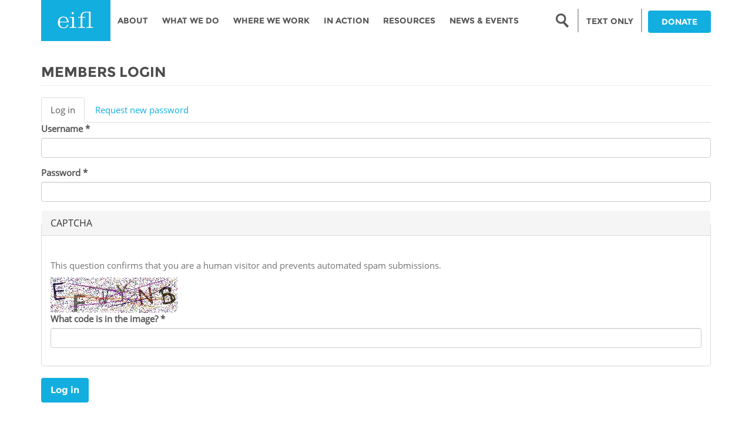

--- FILE ---
content_type: text/html; charset=utf-8
request_url: https://www.eifl.net/user?destination=country%2Fhungary
body_size: 12228
content:
<!DOCTYPE html PUBLIC "-//W3C//DTD XHTML+RDFa 1.0//EN"
  "http://www.w3.org/MarkUp/DTD/xhtml-rdfa-1.dtd">
<html lang="en" dir="ltr"
  xmlns:content="http://purl.org/rss/1.0/modules/content/"
  xmlns:dc="http://purl.org/dc/terms/"
  xmlns:foaf="http://xmlns.com/foaf/0.1/"
  xmlns:og="http://ogp.me/ns#"
  xmlns:rdfs="http://www.w3.org/2000/01/rdf-schema#"
  xmlns:sioc="http://rdfs.org/sioc/ns#"
  xmlns:sioct="http://rdfs.org/sioc/types#"
  xmlns:skos="http://www.w3.org/2004/02/skos/core#"
  xmlns:xsd="http://www.w3.org/2001/XMLSchema#">
<head profile="http://www.w3.org/1999/xhtml/vocab">
<!-- Google tag (gtag.js) -->
<script async src="https://www.googletagmanager.com/gtag/js?id=G-36D925Y6SW"></script>
<script>
  window.dataLayer = window.dataLayer || [];
  function gtag(){dataLayer.push(arguments);}
  gtag('js', new Date());
  gtag('config', 'G-36D925Y6SW');
</script>
<script>L_DISABLE_3D = true;</script>
  <meta charset="utf-8">
  <meta name="viewport" content="width=device-width, initial-scale=1.0">
  <meta http-equiv="Content-Type" content="text/html; charset=utf-8" />
<script src="https://www.google.com/recaptcha/api.js?hl=en" async="async" defer="defer"></script>
<link rel="shortcut icon" href="https://www.eifl.net/sites/all/themes/eifl/favicon.ico" type="image/vnd.microsoft.icon" />
<meta name="generator" content="Drupal 7 (https://www.drupal.org)" />
<link rel="canonical" href="https://www.eifl.net/user" />
<link rel="shortlink" href="https://www.eifl.net/user" />
  <title>Members login | EIFL</title>
  <link type="text/css" rel="stylesheet" href="https://www.eifl.net/sites/default/files/css/css_lQaZfjVpwP_oGNqdtWCSpJT1EMqXdMiU84ekLLxQnc4.css" media="all" />
<link type="text/css" rel="stylesheet" href="https://www.eifl.net/sites/default/files/css/css_Eu07-XJjWgcmjbIhfM9dKI05m5bSGzRkCP_DtNZ4RqQ.css" media="all" />
<link type="text/css" rel="stylesheet" href="https://www.eifl.net/sites/default/files/css/css_HsHzQxk54mYjBVwyERD_FcHxMDpw7jd0dLz7E86t4i8.css" media="all" />
<link type="text/css" rel="stylesheet" href="https://cdnjs.cloudflare.com/ajax/libs/font-awesome/4.4.0/css/font-awesome.min.css" media="all" />
<link type="text/css" rel="stylesheet" href="https://www.eifl.net/sites/default/files/css/css_r6g3jNcQgn6e-x6XrUf4bnUNywmeOqVqT0wt_mQ7MPM.css" media="all" />
<style>.tb-megamenu.animate .mega > .mega-dropdown-menu,.tb-megamenu.animate.slide .mega > .mega-dropdown-menu > div{transition-delay:100ms;-webkit-transition-delay:100ms;-ms-transition-delay:100ms;-o-transition-delay:100ms;transition-duration:400ms;-webkit-transition-duration:400ms;-ms-transition-duration:400ms;-o-transition-duration:400ms;}
</style>
<link type="text/css" rel="stylesheet" href="https://www.eifl.net/sites/default/files/css/css_nxkj_vyofgbV3FBGvC0lE31b_MEjccICodwakODlINM.css" media="all" />
<link type="text/css" rel="stylesheet" href="https://www.eifl.net/sites/default/files/css/css_QrKYFQcXoaEVDGy6e4OZR59yyI0RQEK7YLOUnI1t5Ng.css" media="all" />
  <!-- HTML5 element support for IE6-8 -->
  <!--[if lt IE 9]>
    <script src="//html5shiv.googlecode.com/svn/trunk/html5.js"></script>
  <![endif]-->
</head>
<body class="html not-front not-logged-in no-sidebars page-user i18n-en user" >
  <div id="skip-link">
    <a href="#main-content" class="element-invisible element-focusable">Skip to main content</a>
  </div>
 <noscript>To get the best from this page, JavaScript should be enabled.</noscript>
    <header id="navbar" role="banner" class="navbar-main">
  <div class="container">
    <div class="navbar-header">
            <a class="logo pull-left" href="/" title="Home">
        <img src="https://www.eifl.net/sites/default/files/logo_0.png" alt="Home" />
      </a>
      
      
      <!-- .btn-navbar is used as the toggle for collapsed navbar content -->
      <!-- <button type="button" class="navbar-toggle" data-toggle="collapse" data-target=".navbar-collapse">
        <span class="sr-only">Toggle navigation</span>
        <span class="icon-bar"></span>
        <span class="icon-bar"></span>
        <span class="icon-bar"></span>
      </button> -->
    </div>

          <div class="navbars-collapse collapses">
        <nav role="navigation">
          <!--                        -->
                        <div class="region region-navigation">
    <section id="block-tb-megamenu-main-menu" class="block block-tb-megamenu clearfix">

      
  <div  data-duration="400" data-delay="100" id="tb-megamenu-main-menu" class="tb-megamenu tb-megamenu-main-menu animate fading" role="navigation" aria-label="Main navigation">
      <button data-target=".nav-collapse" data-toggle="collapse" class="btn btn-navbar tb-megamenu-button" type="button">
      <i class="fa fa-reorder"></i>
    </button>
    <div class="nav-collapse  always-show">
    <ul  class="tb-megamenu-nav nav level-0 items-8">
    <li  data-id="2045" data-level="1" data-type="menu_item" data-class="hide-menu" data-xicon="" data-caption="" data-alignsub="" data-group="0" data-hidewcol="0" data-hidesub="0" class="tb-megamenu-item level-1 mega hide-menu dropdown">
          <a href="#" class="tb_nolink ">
                Search      </a>
        <div  data-class="" data-width="" class="tb-megamenu-submenu dropdown-menu mega-dropdown-menu nav-child">
  <div class="mega-dropdown-inner">
    <div  class="tb-megamenu-row row-fluid">
  <div  data-showblocktitle="1" data-class="" data-width="12" data-hidewcol="" id="tb-megamenu-column-1" class="tb-megamenu-column span12  mega-col-nav">
  <div class="tb-megamenu-column-inner mega-inner clearfix">
        <div  data-type="block" data-block="search--form" class="tb-megamenu-block tb-block tb-megamenu-block">
  <div class="block-inner">
    <section id="block-search-form" class="block block-search clearfix">

      
  <form class="form-search content-search form-search content-search" action="/user?destination=country%2Fhungary" method="post" id="search-block-form--2" accept-charset="UTF-8"><div><div>
      <h2 class="element-invisible">Search form</h2>
    <div class="input-group"><input title="Enter the terms you wish to search for." placeholder="Search" class="form-control form-text" type="text" id="edit-search-block-form--4" name="search_block_form" value="" size="15" maxlength="128" /><button type="submit" class="btn btn-default"><i class="icon glyphicon glyphicon-search" aria-hidden="true"></i></button><span class="img-icon"></span></div><button class="element-invisible element-invisible btn btn-primary form-submit" id="edit-submit--3" name="op" value="Search" type="submit">Search</button>
<input type="hidden" name="form_build_id" value="form-CeWYrZQSSk6cXy-P3tvYdX-GXeaMmA4hKXyYowi04GY" />
<input type="hidden" name="form_id" value="search_block_form" />
</div>
</div></form>
</section> <!-- /.block -->
  </div>
</div>
  </div>
</div>
</div>
  </div>
</div>
  </li>

  <li  data-id="2046" data-level="1" data-type="menu_item" data-class="hide-menu-sm" data-xicon="" data-caption="" data-alignsub="" data-group="0" data-hidewcol="0" data-hidesub="0" class="tb-megamenu-item level-1 mega hide-menu-sm">
          <a href="/"  title="LOW BANDWIDTH VERSION">
                LOW BANDWIDTH VERSION                      </a>
          </li>

  <li  data-id="218" data-level="1" data-type="menu_item" data-class="" data-xicon="" data-caption="" data-alignsub="" data-group="0" data-hidewcol="1" data-hidesub="0" class="tb-megamenu-item level-1 mega sub-hidden-collapse dropdown">
          <a href="/page/about"  class="dropdown-toggle">
                About                      </a>
        <div  data-class="" data-width="280" style="width: 280px;" class="tb-megamenu-submenu dropdown-menu mega-dropdown-menu nav-child">
  <div class="mega-dropdown-inner">
    <div  class="tb-megamenu-row row-fluid">
  <div  data-class="" data-width="12" data-hidewcol="0" id="tb-megamenu-column-5" class="tb-megamenu-column span12  mega-col-nav">
  <div class="tb-megamenu-column-inner mega-inner clearfix">
        <ul  class="tb-megamenu-subnav mega-nav level-1 items-10">
    <li  data-id="1066" data-level="2" data-type="menu_item" data-class="" data-xicon="" data-caption="" data-alignsub="" data-group="0" data-hidewcol="0" data-hidesub="0" class="tb-megamenu-item level-2 mega">
          <a href="/page/history"  title="History">
                History                      </a>
          </li>

  <li  data-id="756" data-level="2" data-type="menu_item" data-class="menu-first-left" data-xicon="" data-caption="" data-alignsub="" data-group="1" data-hidewcol="0" data-hidesub="0" class="tb-megamenu-item level-2 mega menu-first-left mega-group">
          <a href="#" class="tb_nolink ">
                Leadership      </a>
        <div  data-class="" data-width="" class="tb-megamenu-submenu mega-group-ct nav-child">
  <div class="mega-dropdown-inner">
    <div  class="tb-megamenu-row row-fluid">
  <div  data-class="" data-width="12" data-hidewcol="0" id="tb-megamenu-column-2" class="tb-megamenu-column span12  mega-col-nav">
  <div class="tb-megamenu-column-inner mega-inner clearfix">
        <ul  class="tb-megamenu-subnav mega-nav level-2 items-2">
    <li  data-id="641" data-level="3" data-type="menu_item" data-class="" data-xicon="" data-caption="" data-alignsub="" data-group="0" data-hidewcol="0" data-hidesub="0" class="tb-megamenu-item level-3 mega">
          <a href="/management"  title="Management board">
                Management board                      </a>
          </li>

  <li  data-id="643" data-level="3" data-type="menu_item" data-class="" data-xicon="" data-caption="" data-alignsub="" data-group="0" data-hidewcol="0" data-hidesub="0" class="tb-megamenu-item level-3 mega">
          <a href="/meet-the-team"  title="Staff">
                Staff                      </a>
          </li>
</ul>
  </div>
</div>
</div>
  </div>
</div>
  </li>

  <li  data-id="1068" data-level="2" data-type="menu_item" data-class="menu-first-left" data-xicon="" data-caption="" data-alignsub="" data-group="1" data-hidewcol="0" data-hidesub="0" class="tb-megamenu-item level-2 mega menu-first-left mega-group">
          <a href="#" class="tb_nolink ">
                Accountability      </a>
        <div  data-class="" data-width="" class="tb-megamenu-submenu mega-group-ct nav-child">
  <div class="mega-dropdown-inner">
    <div  class="tb-megamenu-row row-fluid">
  <div  data-class="" data-width="12" data-hidewcol="0" id="tb-megamenu-column-3" class="tb-megamenu-column span12  mega-col-nav">
  <div class="tb-megamenu-column-inner mega-inner clearfix">
        <ul  class="tb-megamenu-subnav mega-nav level-2 items-2">
    <li  data-id="1069" data-level="3" data-type="menu_item" data-class="" data-xicon="" data-caption="" data-alignsub="" data-group="0" data-hidewcol="0" data-hidesub="0" class="tb-megamenu-item level-3 mega">
          <a href="/page/annual-reports" >
                Annual Report                      </a>
          </li>

  <li  data-id="1070" data-level="3" data-type="menu_item" data-class="" data-xicon="" data-caption="" data-alignsub="" data-group="0" data-hidewcol="0" data-hidesub="0" class="tb-megamenu-item level-3 mega">
          <a href="/page/public-benefits-organization-anbi" >
                ANBI                      </a>
          </li>
</ul>
  </div>
</div>
</div>
  </div>
</div>
  </li>

  <li  data-id="22886" data-level="2" data-type="menu_item" data-class="" data-xicon="" data-caption="" data-alignsub="" data-group="0" data-hidewcol="0" data-hidesub="0" class="tb-megamenu-item level-2 mega">
          <a href="/resources/eifl-strategic-plan-2024-2026" >
                Strategic Plan: 2024 - 2026                      </a>
          </li>

  <li  data-id="1071" data-level="2" data-type="menu_item" data-class="" data-xicon="" data-caption="" data-alignsub="" data-group="0" data-hidewcol="0" data-hidesub="0" class="tb-megamenu-item level-2 mega">
          <a href="/page/awards" >
                Awards                      </a>
          </li>

  <li  data-id="1072" data-level="2" data-type="menu_item" data-class="menu-first-left" data-xicon="" data-caption="" data-alignsub="" data-group="1" data-hidewcol="0" data-hidesub="0" class="tb-megamenu-item level-2 mega menu-first-left mega-group">
          <a href="#" class="tb_nolink ">
                Network      </a>
        <div  data-class="" data-width="" class="tb-megamenu-submenu mega-group-ct nav-child">
  <div class="mega-dropdown-inner">
    <div  class="tb-megamenu-row row-fluid">
  <div  data-class="" data-width="12" data-hidewcol="0" id="tb-megamenu-column-4" class="tb-megamenu-column span12  mega-col-nav">
  <div class="tb-megamenu-column-inner mega-inner clearfix">
        <ul  class="tb-megamenu-subnav mega-nav level-2 items-2">
    <li  data-id="1073" data-level="3" data-type="menu_item" data-class="" data-xicon="" data-caption="" data-alignsub="" data-group="0" data-hidewcol="0" data-hidesub="0" class="tb-megamenu-item level-3 mega">
          <a href="/coordinators"  title="Coordinators">
                Coordinators                      </a>
          </li>

  <li  data-id="1074" data-level="3" data-type="menu_item" data-class="" data-xicon="" data-caption="" data-alignsub="" data-group="0" data-hidewcol="0" data-hidesub="0" class="tb-megamenu-item level-3 mega">
          <a href="/page/library-consortia" >
                Library consortia                      </a>
          </li>
</ul>
  </div>
</div>
</div>
  </div>
</div>
  </li>

  <li  data-id="1076" data-level="2" data-type="menu_item" data-class="" data-xicon="" data-caption="" data-alignsub="" data-group="0" data-hidewcol="0" data-hidesub="0" class="tb-megamenu-item level-2 mega">
          <a href="/page/our-funders" >
                Funders                      </a>
          </li>

  <li  data-id="1077" data-level="2" data-type="menu_item" data-class="" data-xicon="" data-caption="" data-alignsub="" data-group="0" data-hidewcol="0" data-hidesub="0" class="tb-megamenu-item level-2 mega">
          <a href="/page/our-partners" >
                Partners                      </a>
          </li>

  <li  data-id="1078" data-level="2" data-type="menu_item" data-class="" data-xicon="" data-caption="" data-alignsub="" data-group="0" data-hidewcol="0" data-hidesub="0" class="tb-megamenu-item level-2 mega">
          <a href="/page/contact-us" >
                Contact us                      </a>
          </li>

  <li  data-id="1079" data-level="2" data-type="menu_item" data-class="" data-xicon="" data-caption="" data-alignsub="" data-group="0" data-hidewcol="0" data-hidesub="0" class="tb-megamenu-item level-2 mega">
          <a href="/faq-page"  title="FAQs">
                FAQs                      </a>
          </li>
</ul>
  </div>
</div>
</div>
  </div>
</div>
  </li>

  <li  data-id="439" data-level="1" data-type="menu_item" data-class="" data-xicon="" data-caption="" data-alignsub="" data-group="0" data-hidewcol="1" data-hidesub="0" class="tb-megamenu-item level-1 mega sub-hidden-collapse dropdown">
          <a href="/page/what-we-do"  class="dropdown-toggle">
                What We Do                      </a>
        <div  data-class="" data-width="280" style="width: 280px;" class="tb-megamenu-submenu dropdown-menu mega-dropdown-menu nav-child">
  <div class="mega-dropdown-inner">
    <div  class="tb-megamenu-row row-fluid">
  <div  data-class="" data-width="12" data-hidewcol="0" id="tb-megamenu-column-8" class="tb-megamenu-column span12  mega-col-nav">
  <div class="tb-megamenu-column-inner mega-inner clearfix">
        <ul  class="tb-megamenu-subnav mega-nav level-1 items-7">
    <li  data-id="1080" data-level="2" data-type="menu_item" data-class="menu-first-left" data-xicon="" data-caption="" data-alignsub="" data-group="1" data-hidewcol="0" data-hidesub="0" class="tb-megamenu-item level-2 mega menu-first-left mega-group">
          <a href="#" class="tb_nolink ">
                Programmes      </a>
        <div  data-class="" data-width="" class="tb-megamenu-submenu mega-group-ct nav-child">
  <div class="mega-dropdown-inner">
    <div  class="tb-megamenu-row row-fluid">
  <div  data-class="" data-width="12" data-hidewcol="0" id="tb-megamenu-column-6" class="tb-megamenu-column span12  mega-col-nav">
  <div class="tb-megamenu-column-inner mega-inner clearfix">
        <ul  class="tb-megamenu-subnav mega-nav level-2 items-4">
    <li  data-id="1082" data-level="3" data-type="menu_item" data-class="" data-xicon="" data-caption="" data-alignsub="" data-group="0" data-hidewcol="0" data-hidesub="0" class="tb-megamenu-item level-3 mega">
          <a href="/programmes/licensing-programme"  title="Licensing Programme">
                Licensing Programme                      </a>
          </li>

  <li  data-id="1081" data-level="3" data-type="menu_item" data-class="" data-xicon="" data-caption="" data-alignsub="" data-group="0" data-hidewcol="0" data-hidesub="0" class="tb-megamenu-item level-3 mega">
          <a href="/programmes/copyright-and-libraries-programme"  title="Copyright and Libraries Programme ">
                Copyright and Libraries Programme                       </a>
          </li>

  <li  data-id="1083" data-level="3" data-type="menu_item" data-class="" data-xicon="" data-caption="" data-alignsub="" data-group="0" data-hidewcol="0" data-hidesub="0" class="tb-megamenu-item level-3 mega">
          <a href="/programmes/open-access-programme"  title="Open Access Programme">
                Open Access Programme                      </a>
          </li>

  <li  data-id="1084" data-level="3" data-type="menu_item" data-class="" data-xicon="" data-caption="" data-alignsub="" data-group="0" data-hidewcol="0" data-hidesub="0" class="tb-megamenu-item level-3 mega">
          <a href="/programmes/public-library-innovation-programme"  title="Public Library Innovation Programme">
                Public Library Innovation Programme                      </a>
          </li>
</ul>
  </div>
</div>
</div>
  </div>
</div>
  </li>

  <li  data-id="1608" data-level="2" data-type="menu_item" data-class="" data-xicon="" data-caption="" data-alignsub="" data-group="0" data-hidewcol="0" data-hidesub="0" class="tb-megamenu-item level-2 mega">
          <a href="/e-resources"  title="EIFL licensed e-resources ">
                EIFL licensed e-resources                       </a>
          </li>

  <li  data-id="17516" data-level="2" data-type="menu_item" data-class="" data-xicon="" data-caption="" data-alignsub="" data-group="0" data-hidewcol="0" data-hidesub="0" class="tb-megamenu-item level-2 mega">
          <a href="/technology"  title="EIFL negotiated research support services">
                EIFL negotiated research support services                      </a>
          </li>

  <li  data-id="17517" data-level="2" data-type="menu_item" data-class="" data-xicon="" data-caption="" data-alignsub="" data-group="0" data-hidewcol="0" data-hidesub="0" class="tb-megamenu-item level-2 mega">
          <a href="/apcs"  title="EIFL negotiated APCs">
                EIFL negotiated APCs                      </a>
          </li>

  <li  data-id="1086" data-level="2" data-type="menu_item" data-class="" data-xicon="" data-caption="" data-alignsub="" data-group="0" data-hidewcol="0" data-hidesub="0" class="tb-megamenu-item level-2 mega">
          <a href="/page/general-assembly" >
                General Assembly                      </a>
          </li>

  <li  data-id="1087" data-level="2" data-type="menu_item" data-class="menu-first-left" data-xicon="" data-caption="" data-alignsub="" data-group="1" data-hidewcol="0" data-hidesub="0" class="tb-megamenu-item level-2 mega menu-first-left mega-group">
          <a href="#" class="tb_nolink ">
                EIFL Innovation Awards      </a>
        <div  data-class="" data-width="" class="tb-megamenu-submenu mega-group-ct nav-child">
  <div class="mega-dropdown-inner">
    <div  class="tb-megamenu-row row-fluid">
  <div  data-showblocktitle="0" data-class="" data-width="12" data-hidewcol="0" id="tb-megamenu-column-7" class="tb-megamenu-column span12  mega-col-nav">
  <div class="tb-megamenu-column-inner mega-inner clearfix">
        <div  data-type="block" data-block="menu--menu-innovation-awards" class="tb-megamenu-block tb-block tb-megamenu-block">
  <div class="block-inner">
    <section id="block-menu-menu-innovation-awards" class="block block-menu clearfix">

      
  <ul class="menu nav"><li class="first leaf"><a href="/programme/public-library-innovation-programme/about-awards" title="">About the awards</a></li>
<li class="leaf"><a href="/programme/public-library-innovation-programme/eifl-public-library-innovation-award-19" title="">Innovation Award #19</a></li>
<li class="leaf"><a href="/eifl-action-gallery?combine=Contributing%20to%20Literacy%3A%20Innovation%20Award&amp;field_topic_tid_1=All&amp;field_country_tid_1=All" title="">Literacy</a></li>
<li class="leaf"><a href="/eifl-action-gallery?combine=COVID-19%3A%20Innovation%20Award&amp;field_topic_tid_1=All&amp;field_country_tid_1=All" title="">COVID-19</a></li>
<li class="leaf"><a href="/eifl-action-gallery?combine=Creative%20use%20of%20ICT%3A%20Innovation%20Award&amp;field_topic_tid_1=All&amp;field_country_tid_1=All" title="">Creative use of ICT in public libraries</a></li>
<li class="leaf"><a href="/eifl-action-gallery?combine=Economic%20Wellbeing%3A%20Innovation%20Award&amp;field_topic_tid_1=All&amp;field_country_tid_1=All" title="">Economic Wellbeing</a></li>
<li class="leaf"><a href="/eifl-action-gallery?combine=PLIP-Education&amp;field_topic_tid_1=All&amp;field_country_tid_1=All" title="">Education</a></li>
<li class="leaf"><a href="/eifl-action-gallery?combine=Empowering%20Women%20and%20Girls%3A%20Innovation%20Award&amp;field_topic_tid_1=All&amp;field_country_tid_1=All" title="">Empowering Women and Girls</a></li>
<li class="leaf"><a href="/eifl-action-gallery?combine=Health%3A%20Innovation%20Award&amp;field_topic_tid_1=All&amp;field_country_tid_1=All" title="">Health</a></li>
<li class="leaf"><a href="/eifl-action-gallery?combine=Open%20Government%3A%20Innovation%20Award&amp;field_topic_tid_1=All&amp;field_country_tid_1=All" title="">Open Government</a></li>
<li class="leaf"><a href="/eifl-action-gallery?combine=Social%20Inclusion%3A%20Innovation%20Award&amp;field_topic_tid_1=All&amp;field_country_tid_1=All" title="">Digital &amp; Social Inclusion</a></li>
<li class="leaf"><a href="/eifl-action-gallery?combine=Protecting%20the%20Environment%3A%20Innovation%20Award&amp;field_topic_tid_1=All&amp;field_country_tid_1=All" title="">Environment / Climate Action</a></li>
<li class="last leaf"><a href="http://www.eifl.net/eifl-action-gallery?combine=Online%20safety%3A%20Innovation%20Award&amp;field_topic_tid_1=All&amp;field_country_tid_1=All" title="">Promoting Safety Online</a></li>
</ul>
</section> <!-- /.block -->
  </div>
</div>
  </div>
</div>
</div>
  </div>
</div>
  </li>

  <li  data-id="12890" data-level="2" data-type="menu_item" data-class="" data-xicon="" data-caption="" data-alignsub="" data-group="0" data-hidewcol="0" data-hidesub="0" class="tb-megamenu-item level-2 mega">
          <a href="/page/donate-0" >
                Support our work                      </a>
          </li>
</ul>
  </div>
</div>
</div>
  </div>
</div>
  </li>

  <li  data-id="440" data-level="1" data-type="menu_item" data-class="" data-xicon="" data-caption="" data-alignsub="justify" data-group="0" data-hidewcol="1" data-hidesub="0" class="tb-megamenu-item level-1 mega mega-align-justify sub-hidden-collapse dropdown">
          <a href="/where-we-work"  class="dropdown-toggle" title="Where we work">
                Where we work                      </a>
        <div  data-class="country-menu" data-width="800" style="width: 800px;" class="tb-megamenu-submenu country-menu dropdown-menu mega-dropdown-menu nav-child">
  <div class="mega-dropdown-inner">
    <div  class="tb-megamenu-row row-fluid">
  <div  data-class="country-label" data-width="3" data-hidewcol="1" id="tb-megamenu-column-9" class="tb-megamenu-column span3  mega-col-nav country-label country-label hidden-collapse">
  <div class="tb-megamenu-column-inner mega-inner clearfix">
        <ul  class="tb-megamenu-subnav mega-nav level-1 items-1">
    <li  data-id="644" data-level="2" data-type="menu_item" data-class="" data-xicon="" data-caption="" data-alignsub="" data-group="0" data-hidewcol="0" data-hidesub="0" class="tb-megamenu-item level-2 mega">
          <a href="#" class="tb_nolink ">
                AFRICA      </a>
          </li>
</ul>
  </div>
</div>

<div  data-showblocktitle="0" data-class="" data-width="2" data-hidewcol="" id="tb-megamenu-column-10" class="tb-megamenu-column span2  mega-col-nav">
  <div class="tb-megamenu-column-inner mega-inner clearfix">
        <div  data-type="block" data-block="menu--menu-africa" class="tb-megamenu-block tb-block tb-megamenu-block">
  <div class="block-inner">
    <section id="block-menu-menu-africa" class="block block-menu clearfix">

      
  <ul class="menu nav"><li class="first leaf"><a href="/country/angola" title="">Angola</a></li>
<li class="leaf"><a href="/country/botswana" title="">Botswana</a></li>
<li class="leaf"><a href="/country/congo" title="">Congo</a></li>
<li class="leaf"><a href="/country/cote-divoire" title="">Côte D&#039;ivoire</a></li>
<li class="last leaf"><a href="/country/ethiopia" title="">Ethiopia</a></li>
</ul>
</section> <!-- /.block -->
  </div>
</div>
  </div>
</div>

<div  data-showblocktitle="0" data-class="" data-width="2" data-hidewcol="" id="tb-megamenu-column-11" class="tb-megamenu-column span2  mega-col-nav">
  <div class="tb-megamenu-column-inner mega-inner clearfix">
        <div  data-type="block" data-block="menu--menu-africa-column-2" class="tb-megamenu-block tb-block tb-megamenu-block">
  <div class="block-inner">
    <section id="block-menu-menu-africa-column-2" class="block block-menu clearfix">

      
  <ul class="menu nav"><li class="first leaf"><a href="/country/ghana" title="">Ghana</a></li>
<li class="leaf"><a href="/country/kenya" title="">Kenya</a></li>
<li class="leaf"><a href="/country/lesotho" title="">Lesotho</a></li>
<li class="leaf"><a href="/country/malawi" title="">Malawi</a></li>
<li class="leaf"><a href="/country/morocco" title="">Morocco</a></li>
<li class="last leaf"><a href="/country/mozambique" title="">Mozambique</a></li>
</ul>
</section> <!-- /.block -->
  </div>
</div>
  </div>
</div>

<div  data-showblocktitle="0" data-class="" data-width="2" data-hidewcol="" id="tb-megamenu-column-12" class="tb-megamenu-column span2  mega-col-nav">
  <div class="tb-megamenu-column-inner mega-inner clearfix">
        <div  data-type="block" data-block="menu--menu-africa-column-3" class="tb-megamenu-block tb-block tb-megamenu-block">
  <div class="block-inner">
    <section id="block-menu-menu-africa-column-3" class="block block-menu clearfix">

      
  <ul class="menu nav"><li class="first leaf"><a href="/country/namibia" title="">Namibia</a></li>
<li class="leaf"><a href="/country/nigeria" title="">Nigeria</a></li>
<li class="leaf"><a href="/country/rwanda" title="">Rwanda</a></li>
<li class="leaf"><a href="/country/senegal" title="">Senegal</a></li>
<li class="last leaf"><a href="/country/south-africa" title="">South Africa</a></li>
</ul>
</section> <!-- /.block -->
  </div>
</div>
  </div>
</div>

<div  data-showblocktitle="0" data-class="" data-width="2" data-hidewcol="" id="tb-megamenu-column-13" class="tb-megamenu-column span2  mega-col-nav">
  <div class="tb-megamenu-column-inner mega-inner clearfix">
        <div  data-type="block" data-block="menu--menu-africa-column-4" class="tb-megamenu-block tb-block tb-megamenu-block">
  <div class="block-inner">
    <section id="block-menu-menu-africa-column-4" class="block block-menu clearfix">

      
  <ul class="menu nav"><li class="first leaf"><a href="/country/tanzania" title="">Tanzania</a></li>
<li class="leaf"><a href="/country/togo" title="">Togo</a></li>
<li class="leaf"><a href="/country/tunisia" title="">Tunisia</a></li>
<li class="leaf"><a href="/country/uganda" title="">Uganda</a></li>
<li class="leaf"><a href="/country/zambia" title="">Zambia</a></li>
<li class="last leaf"><a href="/country/zimbabwe" title="">Zimbabwe</a></li>
</ul>
</section> <!-- /.block -->
  </div>
</div>
  </div>
</div>
</div>

<div  class="tb-megamenu-row row-fluid">
  <div  data-class="country-label" data-width="3" data-hidewcol="" id="tb-megamenu-column-14" class="tb-megamenu-column span3  mega-col-nav country-label">
  <div class="tb-megamenu-column-inner mega-inner clearfix">
        <ul  class="tb-megamenu-subnav mega-nav level-1 items-1">
    <li  data-id="713" data-level="2" data-type="menu_item" data-class="" data-xicon="" data-caption="" data-alignsub="" data-group="0" data-hidewcol="0" data-hidesub="0" class="tb-megamenu-item level-2 mega">
          <a href="#" class="tb_nolink ">
                ASIA PACIFIC      </a>
          </li>
</ul>
  </div>
</div>

<div  data-showblocktitle="0" data-class="" data-width="2" data-hidewcol="" id="tb-megamenu-column-15" class="tb-megamenu-column span2  mega-col-nav">
  <div class="tb-megamenu-column-inner mega-inner clearfix">
        <div  data-type="block" data-block="menu--menu-asia" class="tb-megamenu-block tb-block tb-megamenu-block">
  <div class="block-inner">
    <section id="block-menu-menu-asia" class="block block-menu clearfix">

      
  <ul class="menu nav"><li class="first leaf"><a href="/country/cambodia" title="">Cambodia</a></li>
<li class="leaf"><a href="/country/china" title="">China</a></li>
<li class="last leaf"><a href="/country/fiji" title="">Fiji</a></li>
</ul>
</section> <!-- /.block -->
  </div>
</div>
  </div>
</div>

<div  data-showblocktitle="0" data-class="" data-width="2" data-hidewcol="" id="tb-megamenu-column-16" class="tb-megamenu-column span2  mega-col-nav">
  <div class="tb-megamenu-column-inner mega-inner clearfix">
        <div  data-type="block" data-block="menu--menu-asia-column-2" class="tb-megamenu-block tb-block tb-megamenu-block">
  <div class="block-inner">
    <section id="block-menu-menu-asia-column-2" class="block block-menu clearfix">

      
  <ul class="menu nav"><li class="first leaf"><a href="/country/kazakhstan" title="">Kazakhstan</a></li>
<li class="leaf"><a href="/country/kyrgyzstan" title="">Kyrgyzstan</a></li>
<li class="last leaf"><a href="/country/laos" title="">Laos</a></li>
</ul>
</section> <!-- /.block -->
  </div>
</div>
  </div>
</div>

<div  data-showblocktitle="0" data-class="" data-width="2" data-hidewcol="" id="tb-megamenu-column-17" class="tb-megamenu-column span2  mega-col-nav">
  <div class="tb-megamenu-column-inner mega-inner clearfix">
        <div  data-type="block" data-block="menu--menu-asia-column-3" class="tb-megamenu-block tb-block tb-megamenu-block">
  <div class="block-inner">
    <section id="block-menu-menu-asia-column-3" class="block block-menu clearfix">

      
  <ul class="menu nav"><li class="first leaf"><a href="/country/maldives" title="">Maldives</a></li>
<li class="leaf"><a href="/country/mongolia" title="">Mongolia</a></li>
<li class="last leaf"><a href="/country/myanmar" title="">Myanmar</a></li>
</ul>
</section> <!-- /.block -->
  </div>
</div>
  </div>
</div>

<div  data-showblocktitle="0" data-class="" data-width="2" data-hidewcol="" id="tb-megamenu-column-18" class="tb-megamenu-column span2  mega-col-nav">
  <div class="tb-megamenu-column-inner mega-inner clearfix">
        <div  data-type="block" data-block="menu--menu-asia-column-4" class="tb-megamenu-block tb-block tb-megamenu-block">
  <div class="block-inner">
    <section id="block-menu-menu-asia-column-4" class="block block-menu clearfix">

      
  <ul class="menu nav"><li class="first leaf"><a href="/country/nepal" title="">Nepal</a></li>
<li class="leaf"><a href="/country/thailand" title="">Thailand</a></li>
<li class="last leaf"><a href="/country/uzbekistan" title="">Uzbekistan</a></li>
</ul>
</section> <!-- /.block -->
  </div>
</div>
  </div>
</div>
</div>

<div  class="tb-megamenu-row row-fluid">
  <div  data-class="country-label" data-width="3" data-hidewcol="" id="tb-megamenu-column-19" class="tb-megamenu-column span3  mega-col-nav country-label">
  <div class="tb-megamenu-column-inner mega-inner clearfix">
        <ul  class="tb-megamenu-subnav mega-nav level-1 items-1">
    <li  data-id="645" data-level="2" data-type="menu_item" data-class="" data-xicon="" data-caption="" data-alignsub="" data-group="0" data-hidewcol="0" data-hidesub="0" class="tb-megamenu-item level-2 mega">
          <a href="#" class="tb_nolink ">
                EUROPE      </a>
          </li>
</ul>
  </div>
</div>

<div  data-showblocktitle="0" data-class="" data-width="2" data-hidewcol="" id="tb-megamenu-column-20" class="tb-megamenu-column span2  mega-col-nav">
  <div class="tb-megamenu-column-inner mega-inner clearfix">
        <div  data-type="block" data-block="menu--menu-europe-column-1" class="tb-megamenu-block tb-block tb-megamenu-block">
  <div class="block-inner">
    <section id="block-menu-menu-europe-column-1" class="block block-menu clearfix">

      
  <ul class="menu nav"><li class="first leaf"><a href="/country/albania" title="">Albania</a></li>
<li class="leaf"><a href="/country/armenia" title="">Armenia</a></li>
<li class="leaf"><a href="/country/azerbaijan" title="">Azerbaijan</a></li>
<li class="leaf"><a href="/country/bosnia-herzegovina" title="">Bosnia and Herzegovina</a></li>
<li class="last leaf"><a href="/country/bulgaria" title="">Bulgaria</a></li>
</ul>
</section> <!-- /.block -->
  </div>
</div>
  </div>
</div>

<div  data-showblocktitle="0" data-class="" data-width="2" data-hidewcol="" id="tb-megamenu-column-21" class="tb-megamenu-column span2  mega-col-nav">
  <div class="tb-megamenu-column-inner mega-inner clearfix">
        <div  data-type="block" data-block="menu--menu-europe-column-2" class="tb-megamenu-block tb-block tb-megamenu-block">
  <div class="block-inner">
    <section id="block-menu-menu-europe-column-2" class="block block-menu clearfix">

      
  <ul class="menu nav"><li class="first leaf"><a href="/country/croatia" title="">Croatia</a></li>
<li class="leaf"><a href="/country/czech-republic" title="">Czech Republic</a></li>
<li class="leaf"><a href="/country/estonia" title="">Estonia</a></li>
<li class="leaf"><a href="/country/georgia" title="">Georgia</a></li>
<li class="last leaf"><a href="/country/hungary" title="">Hungary</a></li>
</ul>
</section> <!-- /.block -->
  </div>
</div>
  </div>
</div>

<div  data-showblocktitle="0" data-class="" data-width="2" data-hidewcol="" id="tb-megamenu-column-22" class="tb-megamenu-column span2  mega-col-nav">
  <div class="tb-megamenu-column-inner mega-inner clearfix">
        <div  data-type="block" data-block="menu--menu-europe-column-3" class="tb-megamenu-block tb-block tb-megamenu-block">
  <div class="block-inner">
    <section id="block-menu-menu-europe-column-3" class="block block-menu clearfix">

      
  <ul class="menu nav"><li class="first leaf"><a href="/country/kosovo" title="">Kosovo</a></li>
<li class="leaf"><a href="/country/latvia" title="">Latvia</a></li>
<li class="leaf"><a href="/country/lithuania" title="">Lithuania</a></li>
<li class="leaf"><a href="/country/moldova" title="">Moldova</a></li>
<li class="last leaf"><a href="/country/north-macedonia" title="">North Macedonia</a></li>
</ul>
</section> <!-- /.block -->
  </div>
</div>
  </div>
</div>

<div  data-showblocktitle="0" data-class="" data-width="2" data-hidewcol="" id="tb-megamenu-column-23" class="tb-megamenu-column span2  mega-col-nav">
  <div class="tb-megamenu-column-inner mega-inner clearfix">
        <div  data-type="block" data-block="menu--menu-europe-column-4" class="tb-megamenu-block tb-block tb-megamenu-block">
  <div class="block-inner">
    <section id="block-menu-menu-europe-column-4" class="block block-menu clearfix">

      
  <ul class="menu nav"><li class="first leaf"><a href="/country/poland" title="">Poland</a></li>
<li class="leaf"><a href="/country/romania" title="">Romania</a></li>
<li class="leaf"><a href="/country/serbia" title="">Serbia</a></li>
<li class="leaf"><a href="/country/slovakia" title="">Slovakia</a></li>
<li class="leaf"><a href="/country/slovenia" title="">Slovenia</a></li>
<li class="last leaf"><a href="/country/ukraine" title="">Ukraine</a></li>
</ul>
</section> <!-- /.block -->
  </div>
</div>
  </div>
</div>
</div>

<div  class="tb-megamenu-row row-fluid">
  <div  data-class="country-label" data-width="3" data-hidewcol="" id="tb-megamenu-column-24" class="tb-megamenu-column span3  mega-col-nav country-label">
  <div class="tb-megamenu-column-inner mega-inner clearfix">
        <ul  class="tb-megamenu-subnav mega-nav level-1 items-1">
    <li  data-id="714" data-level="2" data-type="menu_item" data-class="" data-xicon="" data-caption="" data-alignsub="" data-group="0" data-hidewcol="0" data-hidesub="0" class="tb-megamenu-item level-2 mega">
          <a href="#" class="tb_nolink ">
                LATIN AMERICA      </a>
          </li>
</ul>
  </div>
</div>

<div  data-showblocktitle="0" data-class="" data-width="2" data-hidewcol="" id="tb-megamenu-column-25" class="tb-megamenu-column span2  mega-col-nav">
  <div class="tb-megamenu-column-inner mega-inner clearfix">
        <div  data-type="block" data-block="menu--menu-latin-america" class="tb-megamenu-block tb-block tb-megamenu-block">
  <div class="block-inner">
    <section id="block-menu-menu-latin-america" class="block block-menu clearfix">

      
  <ul class="menu nav"><li class="first last leaf"><a href="/country/chile" title="">Chile</a></li>
</ul>
</section> <!-- /.block -->
  </div>
</div>
  </div>
</div>

<div  data-showblocktitle="0" data-class="" data-width="2" data-hidewcol="" id="tb-megamenu-column-26" class="tb-megamenu-column span2  mega-col-nav">
  <div class="tb-megamenu-column-inner mega-inner clearfix">
        <div  data-type="block" data-block="menu--menu-latin-america-2" class="tb-megamenu-block tb-block tb-megamenu-block">
  <div class="block-inner">
    <section id="block-menu-menu-latin-america-2" class="block block-menu clearfix">

      
  <ul class="menu nav"><li class="first last leaf"><a href="/country/colombia" title="">Colombia</a></li>
</ul>
</section> <!-- /.block -->
  </div>
</div>
  </div>
</div>
</div>

<div  class="tb-megamenu-row row-fluid">
  <div  data-class="country-label" data-width="3" data-hidewcol="" id="tb-megamenu-column-27" class="tb-megamenu-column span3  mega-col-nav country-label">
  <div class="tb-megamenu-column-inner mega-inner clearfix">
        <ul  class="tb-megamenu-subnav mega-nav level-1 items-1">
    <li  data-id="715" data-level="2" data-type="menu_item" data-class="" data-xicon="" data-caption="" data-alignsub="" data-group="0" data-hidewcol="0" data-hidesub="0" class="tb-megamenu-item level-2 mega">
          <a href="#" class="tb_nolink ">
                MIDDLE EAST &amp; NORTH AFRICA      </a>
          </li>
</ul>
  </div>
</div>

<div  data-showblocktitle="0" data-class="" data-width="2" data-hidewcol="" id="tb-megamenu-column-28" class="tb-megamenu-column span2  mega-col-nav">
  <div class="tb-megamenu-column-inner mega-inner clearfix">
        <div  data-type="block" data-block="menu--menu-middle-east" class="tb-megamenu-block tb-block tb-megamenu-block">
  <div class="block-inner">
    <section id="block-menu-menu-middle-east" class="block block-menu clearfix">

      
  <ul class="menu nav"><li class="first last leaf"><a href="/country/palestine" title="">Palestine</a></li>
</ul>
</section> <!-- /.block -->
  </div>
</div>
  </div>
</div>

<div  data-showblocktitle="0" data-class="" data-width="2" data-hidewcol="" id="tb-megamenu-column-29" class="tb-megamenu-column span2  mega-col-nav">
  <div class="tb-megamenu-column-inner mega-inner clearfix">
        <div  data-type="block" data-block="menu--menu-middle-east-2" class="tb-megamenu-block tb-block tb-megamenu-block">
  <div class="block-inner">
    <section id="block-menu-menu-middle-east-2" class="block block-menu clearfix">

      
  <ul class="menu nav"><li class="first last leaf"><a href="/country/sudan" title="">Sudan</a></li>
</ul>
</section> <!-- /.block -->
  </div>
</div>
  </div>
</div>

<div  data-showblocktitle="0" data-class="" data-width="2" data-hidewcol="" id="tb-megamenu-column-30" class="tb-megamenu-column span2  mega-col-nav">
  <div class="tb-megamenu-column-inner mega-inner clearfix">
        <div  data-type="block" data-block="menu--menu-middle-east-3" class="tb-megamenu-block tb-block tb-megamenu-block">
  <div class="block-inner">
    <section id="block-menu-menu-middle-east-3" class="block block-menu clearfix">

      
  <ul class="menu nav"><li class="first last leaf"><a href="/country/syria" title="">Syria</a></li>
</ul>
</section> <!-- /.block -->
  </div>
</div>
  </div>
</div>

<div  data-showblocktitle="0" data-class="" data-width="2" data-hidewcol="" id="tb-megamenu-column-31" class="tb-megamenu-column span2  mega-col-nav">
  <div class="tb-megamenu-column-inner mega-inner clearfix">
        <div  data-type="block" data-block="menu--menu-middle-east-4" class="tb-megamenu-block tb-block tb-megamenu-block">
  <div class="block-inner">
    <section id="block-menu-menu-middle-east-4" class="block block-menu clearfix">

      
  
</section> <!-- /.block -->
  </div>
</div>
  </div>
</div>
</div>
  </div>
</div>
  </li>

  <li  data-id="3942" data-level="1" data-type="menu_item" data-class="" data-xicon="" data-caption="" data-alignsub="" data-group="0" data-hidewcol="0" data-hidesub="0" class="tb-megamenu-item level-1 mega">
          <a href="/eifl-action-gallery"  title="IN ACTION">
                IN ACTION                      </a>
          </li>

  <li  data-id="861" data-level="1" data-type="menu_item" data-class="" data-xicon="" data-caption="" data-alignsub="" data-group="0" data-hidewcol="0" data-hidesub="0" class="tb-megamenu-item level-1 mega">
          <a href="/resources"  title="Resources">
                Resources                      </a>
          </li>

  <li  data-id="442" data-level="1" data-type="menu_item" data-class="" data-xicon="" data-caption="" data-alignsub="" data-group="0" data-hidewcol="1" data-hidesub="0" class="tb-megamenu-item level-1 mega sub-hidden-collapse dropdown">
          <a href="/news"  class="dropdown-toggle" title="News &amp; Events">
                News &amp; Events                      </a>
        <div  data-class="" data-width="280" style="width: 280px;" class="tb-megamenu-submenu dropdown-menu mega-dropdown-menu nav-child">
  <div class="mega-dropdown-inner">
    <div  class="tb-megamenu-row row-fluid">
  <div  data-class="" data-width="12" data-hidewcol="0" id="tb-megamenu-column-32" class="tb-megamenu-column span12  mega-col-nav">
  <div class="tb-megamenu-column-inner mega-inner clearfix">
        <ul  class="tb-megamenu-subnav mega-nav level-1 items-6">
    <li  data-id="1041" data-level="2" data-type="menu_item" data-class="" data-xicon="" data-caption="" data-alignsub="" data-group="0" data-hidewcol="0" data-hidesub="0" class="tb-megamenu-item level-2 mega">
          <a href="/news"  title="News">
                News                      </a>
          </li>

  <li  data-id="1042" data-level="2" data-type="menu_item" data-class="" data-xicon="" data-caption="" data-alignsub="" data-group="0" data-hidewcol="0" data-hidesub="0" class="tb-megamenu-item level-2 mega">
          <a href="/blogs"  title="Blog">
                Blog                      </a>
          </li>

  <li  data-id="1043" data-level="2" data-type="menu_item" data-class="" data-xicon="" data-caption="" data-alignsub="" data-group="0" data-hidewcol="0" data-hidesub="0" class="tb-megamenu-item level-2 mega">
          <a href="/events"  title="Events">
                Events                      </a>
          </li>

  <li  data-id="18113" data-level="2" data-type="menu_item" data-class="" data-xicon="" data-caption="" data-alignsub="" data-group="0" data-hidewcol="0" data-hidesub="0" class="tb-megamenu-item level-2 mega">
          <a href="/page/newsletter-archive" >
                Newsletter                      </a>
          </li>

  <li  data-id="1044" data-level="2" data-type="menu_item" data-class="" data-xicon="" data-caption="" data-alignsub="" data-group="0" data-hidewcol="0" data-hidesub="0" class="tb-megamenu-item level-2 mega">
          <a href="/media"  title="Media">
                Media                      </a>
          </li>

  <li  data-id="19704" data-level="2" data-type="menu_item" data-class="" data-xicon="" data-caption="" data-alignsub="" data-group="0" data-hidewcol="0" data-hidesub="0" class="tb-megamenu-item level-2 mega">
          <a href="/page/journalists-resource-page" >
                For journalists                      </a>
          </li>
</ul>
  </div>
</div>
</div>
  </div>
</div>
  </li>
</ul>
      </div>
  </div>

</section> <!-- /.block -->
  </div>
                                  <div class="region region-navigation-last">
    <section id="block-search-form--2" class="block block-search clearfix">

      
  <form class="form-search content-search form-search content-search" action="/user?destination=country%2Fhungary" method="post" id="search-block-form--3" accept-charset="UTF-8"><div><div>
      <h2 class="element-invisible">Search form</h2>
    <div class="input-group"><input title="Enter the terms you wish to search for." placeholder="Search" class="form-control form-text" type="text" id="edit-search-block-form--6" name="search_block_form" value="" size="15" maxlength="128" /><button type="submit" class="btn btn-default"><i class="icon glyphicon glyphicon-search" aria-hidden="true"></i></button><span class="img-icon"></span></div><button class="element-invisible element-invisible btn btn-primary form-submit" id="edit-submit--4" name="op" value="Search" type="submit">Search</button>
<input type="hidden" name="form_build_id" value="form-0_6GI3NqtwifvYPDZwm2jUOVW8-T62fYnybTnd4i3co" />
<input type="hidden" name="form_id" value="search_block_form" />
</div>
</div></form>
</section> <!-- /.block -->
<section id="block-eifl-custom-block-low-bandwidth-link-header" class="block block-eifl-custom text-only clearfix">

      
  <a href="/low-bandwidth">TEXT ONLY</a>
</section> <!-- /.block -->
<section id="block-block-6" class="block block-block clearfix">

      
  <p><a class="btn-blue btn btn-lg-0 white montserratbold" href="/page/donate">DONATE</a></p>

</section> <!-- /.block -->
  </div>
                  </nav>
      </div>
      </div>
</header>


  
                  <div class="bread">
            <div class="container">
               <h2 class="element-invisible">You are here</h2><div class="breadcrumb"><span class="inline odd first last"><a href="/">Home</a></span></div>            </div>
          </div>
            
    
<div class="main-container container">

  <header role="banner" id="page-header">
    
      </header> <!-- /#page-header -->

  <div class="row">

    
    <section class="col-sm-12">
            
      <a id="main-content"></a>
                    <h1 class="page-header">Members login</h1>
                        
                   <h2 class="element-invisible">Primary tabs</h2><ul class="tabs--primary nav nav-tabs"><li class="active"><a href="/user" class="active">Log in<span class="element-invisible">(active tab)</span></a></li>
<li class=""><a href="/user/password">Request new password</a></li>
</ul>                          <div class="region region-content">
    <noscript>
  <style>form.antibot { display: none !important; }</style>
  <div class="antibot-no-js antibot-message antibot-message-warning messages warning">
    You must have JavaScript enabled to use this form.  </div>
</noscript>
<section id="block-system-main" class="block block-system clearfix">

      
  <form class="antibot" action="/antibot" method="post" id="user-login" accept-charset="UTF-8"><div><div class="form-type-textfield form-item-name form-item form-group" data-toggle="tooltip" title="Enter your EIFL username.">
  <label for="edit-name">Username <span class="form-required" title="This field is required.">*</span></label>
 <input class="form-control form-text required" type="text" id="edit-name" name="name" value="" size="60" maxlength="60" />
</div>
<div class="form-type-password form-item-pass form-item form-group" data-toggle="tooltip" title="Enter the password that accompanies your username.">
  <label for="edit-pass">Password <span class="form-required" title="This field is required.">*</span></label>
 <input class="form-control form-text required" type="password" id="edit-pass" name="pass" size="60" maxlength="128" />
</div>
<input type="hidden" name="form_build_id" value="form-z3UCRI_fu-q5IET9Fh9V2xVdP7s3KpVv1V4Cf3LiDWU" />
<input type="hidden" name="form_id" value="user_login" />
<input type="hidden" name="antibot_key" value="" />
<fieldset  class="captcha panel panel-default form-wrapper">
            <legend class="panel-heading">
        <div class="panel-title fieldset-legend">
          CAPTCHA        </div>
      </legend>
          <div class="panel-body">
          <p class="help-block">
        This question confirms that you are a human visitor and prevents automated spam submissions.      </p>
        <input type="hidden" name="captcha_sid" value="204762281" />
<input type="hidden" name="captcha_token" value="92a7cdb9a8f1d2925d7ece0f9ff1b027" />
<img typeof="foaf:Image" src="/image_captcha?sid=204762281&amp;ts=1768723143" width="216" height="60" alt="Image CAPTCHA" title="Image CAPTCHA" /><div class="form-type-textfield form-item-captcha-response form-item form-group" data-toggle="tooltip" title="Enter the characters shown in the image.">
  <label for="edit-captcha-response">What code is in the image? <span class="form-required" title="This field is required.">*</span></label>
 <input class="form-control form-text required" type="text" id="edit-captcha-response" name="captcha_response" value="" size="15" maxlength="128" />
</div>
  </div>
  </fieldset>
<button class="btn btn-default form-submit" id="edit-submit" name="op" value="Log in" type="submit">Log in</button>
</div></form>
</section> <!-- /.block -->
  </div>
    </section>

    
  </div>
</div>
<footer class="footer">
  <div class="container">
        <div class="col-md-3 col-sm-6 footer-first">
        <div class="region region-footer-first">
    <section id="block-menu-block-1" class="block block-menu-block clearfix">

        <h2 class="block-title">ABOUT</h2>
    
  <div class="menu-block-wrapper menu-block-1 menu-name-menu-footer-menu parent-mlid-398 menu-level-1">
  <ul class="menu nav"><li class="first leaf menu-mlid-841"><a href="/page/about" title="">About</a></li>
<li class="leaf menu-mlid-403"><a href="/page/history" title="">History</a></li>
<li class="leaf menu-mlid-401"><a href="/page/leadership" title="">Leadership</a></li>
<li class="leaf menu-mlid-402"><a href="/page/annual-reports" title="">Accountability</a></li>
<li class="leaf menu-mlid-404"><a href="/page/awards" title="">Awards</a></li>
<li class="leaf menu-mlid-405"><a href="/page/network" title="">Network</a></li>
<li class="leaf menu-mlid-406"><a href="/page/our-funders" title="">Funders</a></li>
<li class="leaf menu-mlid-407"><a href="/page/our-partners" title="">Partners</a></li>
<li class="leaf menu-mlid-3928"><a href="/page/faqs" title="">FAQs</a></li>
<li class="last leaf menu-mlid-408"><a href="/page/contact-us" title="">Contact Us</a></li>
</ul></div>

</section> <!-- /.block -->
<section id="block-menu-block-2" class="block block-menu-block clearfix">

        <h2 class="block-title">WHAT WE DO</h2>
    
  <div class="menu-block-wrapper menu-block-2 menu-name-menu-footer-menu parent-mlid-409 menu-level-1">
  <ul class="menu nav"><li class="first leaf menu-mlid-842"><a href="/page/what-we-do" title="">What we do</a></li>
<li class="leaf menu-mlid-1609"><a href="/e-resources" title="">EIFL licensed e-resources</a></li>
<li class="leaf menu-mlid-19702"><a href="/technology" title="">EIFL negotiated research support services</a></li>
<li class="leaf menu-mlid-19703"><a href="/apcs" title="">EIFL negotiated APCs</a></li>
<li class="leaf menu-mlid-414"><a href="/page/general-assembly" title="">General Assembly</a></li>
<li class="last leaf menu-mlid-413"><a href="/programme/public-library-innovation-programme/about-awards" title="">Innovation Awards</a></li>
</ul></div>

</section> <!-- /.block -->
<section id="block-menu-block-3" class="block block-menu-block clearfix">

        <h2 class="block-title">WHERE WE WORK</h2>
    
  <div class="menu-block-wrapper menu-block-3 menu-name-menu-footer-menu parent-mlid-433 menu-level-1">
  <ul class="menu nav"><li class="first last leaf menu-mlid-434"><a href="/where-we-work" title="">EIFL partner and project countries</a></li>
</ul></div>

</section> <!-- /.block -->
  </div>
    </div>
  
      <div class="col-md-3 col-sm-6 footer-second">
        <div class="region region-footer-second">
    <section id="block-menu-block-4" class="block block-menu-block clearfix">

        <h2 class="block-title">RESOURCES</h2>
    
  <div class="menu-block-wrapper menu-block-4 menu-name-menu-footer-menu parent-mlid-415 menu-level-1">
  <ul class="menu nav"><li class="first leaf menu-mlid-4845"><a href="/resources?field_topic_tid_1=271" title="">Copyright</a></li>
<li class="leaf menu-mlid-4846"><a href="/resources?field_topic_tid_1=272" title="">Free and open source software (FOSS) for libraries</a></li>
<li class="leaf menu-mlid-4847"><a href="/resources?field_topic_tid_1=273" title="">Library consortia development</a></li>
<li class="leaf menu-mlid-4848"><a href="/resources?field_topic_tid_1=274" title="">Licensing</a></li>
<li class="leaf menu-mlid-4849"><a href="/resources?field_topic_tid_1=275" title="">Open access</a></li>
<li class="last leaf menu-mlid-4850"><a href="/resources?field_topic_tid_1=276" title="">Public library innovation</a></li>
</ul></div>

</section> <!-- /.block -->
<section id="block-menu-block-5" class="block block-menu-block clearfix">

        <h2 class="block-title">NEWS &amp; EVENTS</h2>
    
  <div class="menu-block-wrapper menu-block-5 menu-name-menu-footer-menu parent-mlid-417 menu-level-1">
  <ul class="menu nav"><li class="first leaf menu-mlid-418"><a href="/news" title="">News</a></li>
<li class="leaf menu-mlid-420"><a href="/blogs" title="">Blog</a></li>
<li class="leaf menu-mlid-419"><a href="/events" title="">Events</a></li>
<li class="last leaf menu-mlid-421"><a href="/media" title="">Media</a></li>
</ul></div>

</section> <!-- /.block -->
<section id="block-block-13" class="block block-block clearfix">

        <h2 class="block-title">WEBSITE LICENCE</h2>
    
  <p>All site content, except where otherwise noted, is licenced under a <a class="white" href="https://creativecommons.org/licenses/by/4.0/" target="_blank">Creative Commons Attribution (CC BY)</a> licence. </p>

</section> <!-- /.block -->
  </div>
    </div>
  
      <div class="col-md-3 col-sm-6 footer-third">
        <div class="region region-footer-third">
    <section id="block-menu-block-7" class="block block-menu-block clearfix">

        <h2 class="block-title">INFORMATION</h2>
    
  <div class="menu-block-wrapper menu-block-7 menu-name-menu-footer-menu parent-mlid-422 menu-level-1">
  <ul class="menu nav"><li class="first leaf menu-mlid-4841"><a href="/resources?field_resources_audience_tid_1=262&amp;field_topic_tid_1=All&amp;field_region_tid_1=All&amp;field_type_tid=All&amp;field_languages_available_tid_1=All&amp;field_date_tid_1=All" title="">For librarians</a></li>
<li class="leaf menu-mlid-4842"><a href="/resources?field_resources_audience_tid_1=261&amp;field_topic_tid_1=All&amp;field_region_tid_1=All&amp;field_type_tid=All&amp;field_languages_available_tid_1=All&amp;field_date_tid_1=All" title="">For researchers &amp; students</a></li>
<li class="leaf menu-mlid-4843"><a href="/resources?field_resources_audience_tid_1=263&amp;field_topic_tid_1=All&amp;field_region_tid_1=All&amp;field_type_tid=All&amp;field_languages_available_tid_1=All&amp;field_date_tid_1=All" title="">For publishers</a></li>
<li class="leaf menu-mlid-4844"><a href="/resources?field_resources_audience_tid_1=264&amp;field_topic_tid_1=All&amp;field_region_tid_1=All&amp;field_type_tid=All&amp;field_languages_available_tid_1=All&amp;field_date_tid_1=All" title="">For policy makers</a></li>
<li class="leaf menu-mlid-425"><a href="/page/annual-reports" title="">For funders</a></li>
<li class="leaf menu-mlid-426"><a href="/page/journalists-resource-page" title="">For journalists</a></li>
<li class="last leaf menu-mlid-4840"><a href="/page/coordinator-login" title="">For coordinators</a></li>
</ul></div>

</section> <!-- /.block -->
<section id="block-eifl-custom-block-low-bandwidth-link" class="block block-eifl-custom clearfix">

        <h2 class="block-title">TEXT ONLY</h2>
    
  <a href="/low-bandwidth">Low bandwidth version of site</a>
</section> <!-- /.block -->
<section id="block-menu-block-8" class="block block-menu-block clearfix">

        <h2 class="block-title">PRIVACY &amp; COPYRIGHT</h2>
    
  <div class="menu-block-wrapper menu-block-8 menu-name-menu-footer-menu parent-mlid-430 menu-level-1">
  <ul class="menu nav"><li class="first leaf menu-mlid-431"><a href="/page/data-protection-policy" title="">Data Protection</a></li>
<li class="leaf menu-mlid-3904"><a href="/page/cookies-policy" title="">Cookies policy</a></li>
<li class="leaf menu-mlid-20804"><a href="/page/copyright" title="">Copyright</a></li>
<li class="last leaf menu-mlid-432"><a href="/page/disclaimer" title="">Disclaimer</a></li>
</ul></div>

</section> <!-- /.block -->
<section id="block-block-5" class="block block-block clearfix">

        <h2 class="block-title">EIFL INTRANET</h2>
    
  <a href="https://www.eifl.net/user?destination=user" class="btn btn-lg-6 btn-lg btn-grey white no-radius">LOGIN</a>
</section> <!-- /.block -->
  </div>
    </div>
  
      <div class="col-md-3 col-sm-6 footer-last">
        <div class="region region-footer-last">
    <section id="block-block-8" class="block block-block clearfix">

        <h2 class="block-title">STAY CONNECTED</h2>
    
  <div class="social">
<ul class="nopadding">
<li class="fb"><a href="https://www.facebook.com/eIFL.net" target="_blank"></a></li>
<li class="vimeo"><a href="https://bsky.app/profile/eifl.bsky.social" target="_blank"></a></li>
<li class="li"><a href="https://www.linkedin.com/company/eifl-net" target="_blank"></a></li>
<li class="yt"><a href="https://www.youtube.com/channel/UCxQ03TBfF7QYCkAkZpSwNYA?sub_confirmation=1" target="_blank"></a></li>
</ul></div>
</section> <!-- /.block -->
<section id="block-block-10" class="block block-block clearfix">

      
  <a class="btn btn-grey btn-lg full-width white btn-lg-1 no-radius" data-target="#myModal" data-toggle="modal" href="#">SIGN UP FOR NEWSLETTER</a></br></br>
<p><a style="color: #999;" href="/page/newsletter-archive" target="_blank">Read previous EIFL newsletters</a></p>
</section> <!-- /.block -->
<section id="block-block-4" class="block block-block clearfix">

        <h2 class="block-title">SUPPORT OUR WORK</h2>
    
  <p><a class="btn btn-blue btn-lg full-width white btn-lg-1 no-radius montserratbold" href="/page/donate">DONATE</a></p>

</section> <!-- /.block -->
<section id="block-block-2" class="block block-block clearfix">

        <h2 class="block-title">GET IN TOUCH</h2>
    
  <p>EIFL<br />
Mindaugo str. 23<br />
LT-03214 Vilnius, Lithuania<br />
Phone: +370 5 2080409<br />
Fax: +370 5 2080410<br />
Email: <a class="white" href="mailto:info@eifl.net">info@eifl.net</a></p>

</section> <!-- /.block -->
  </div>
    </div>
    </div>
</footer>
<div class="footer-bottom">
      <div class="col-md-12 text-center footer-bottom-block">
        <div class="region region-footer-bottom">
    <section id="block-block-3" class="block block-block copyright clearfix">

      
  <p>© EIFL</p>

</section> <!-- /.block -->
  </div>
    </div>
  </div>
<div class="modal fade" id="myModal" tabindex="-1" role="dialog" aria-labelledby="myModalLabel" aria-hidden="true"><div class="modal-dialog"><div class="modal-content"><div class="modal-header">
        <button type="button" class="close" data-dismiss="modal"><span aria-hidden="true">&times;</span><span class="sr-only">Close</span></button>
        <h4 class="modal-title">SIGN UP FOR EIFL'S BI-MONTHLY NEWSLETTER</h4>
      </div><noscript>
  <style>form.antibot { display: none !important; }</style>
  <div class="antibot-no-js antibot-message antibot-message-warning messages warning">
    You must have JavaScript enabled to use this form.  </div>
</noscript>
<form class="webform-client-form webform-client-form-4 webform-hints antibot" action="/antibot" method="post" id="webform-client-form-4" accept-charset="UTF-8"><div><div  class="form-item webform-component webform-component-textfield webform-component--first-name">
  <label class="element-invisible" for="edit-submitted-first-name">First Name <span class="form-required" title="This field is required.">*</span></label>
 <input required="required" class="webform webform-hints-field form-control form-text required" title="First Name (required)" placeholder="First Name (required)" type="text" id="edit-submitted-first-name" name="submitted[first_name]" value="" size="60" maxlength="128" />
</div>
<div  class="form-item webform-component webform-component-textfield webform-component--last-name">
  <label class="element-invisible" for="edit-submitted-last-name">Last Name <span class="form-required" title="This field is required.">*</span></label>
 <input required="required" class="webform webform-hints-field form-control form-text required" title="Last Name (required)" placeholder="Last Name (required)" type="text" id="edit-submitted-last-name" name="submitted[last_name]" value="" size="60" maxlength="128" />
</div>
<div  class="form-item webform-component webform-component-email webform-component--email">
  <label class="element-invisible" for="edit-submitted-email">Email Address <span class="form-required" title="This field is required.">*</span></label>
 <input required="required" class="email webform webform-hints-field form-text form-email required" title="Email Address (required)" placeholder="Email Address (required)" type="email" id="edit-submitted-email" name="submitted[email]" size="60" />
</div>
<input type="hidden" name="details[sid]" />
<input type="hidden" name="details[page_num]" value="1" />
<input type="hidden" name="details[page_count]" value="1" />
<input type="hidden" name="details[finished]" value="0" />
<input type="hidden" name="form_build_id" value="form-IksMYc7DOS5tRR-NI-BBX-G2Iyt0sbrOuStOOjLb6Ko" />
<input type="hidden" name="form_id" value="webform_client_form_4" />
<input type="hidden" name="antibot_key" value="" />
<fieldset  class="captcha panel panel-default form-wrapper">
            <legend class="panel-heading">
        <div class="panel-title fieldset-legend">
          CAPTCHA        </div>
      </legend>
          <div class="panel-body">
          <p class="help-block">
        This question confirms that you are a human visitor and prevents automated spam submissions.      </p>
        <input type="hidden" name="captcha_sid" value="204762283" />
<input type="hidden" name="captcha_token" value="c0dfba4abbd980c0769cbb61a06cb6bf" />
<input type="hidden" name="captcha_response" value="Google no captcha" />
<div class="g-recaptcha" data-sitekey="6LcRhCkTAAAAAJcyP3K-WevZAemcz9Lp8sOVZjX0" data-theme="light" data-type="image"></div><input type="hidden" name="captcha_cacheable" value="1" />
  </div>
  </fieldset>
<button class="webform-submit button-primary btn btn-default form-submit" name="op" value="SIGN UP" type="submit">SIGN UP</button>
</div></form></div></div></div>  <script>window.eu_cookie_compliance_cookie_name = "";</script>
  <script src="https://www.eifl.net/sites/default/files/js/js_ypadrG4kz9-JBpNOXmgjyVozLCJG_1RP3Ig-iqWR8n0.js"></script>
<script src="https://www.eifl.net/sites/default/files/js/js_TVTqjz8JHRb2KK9hlzuk0YsjzD013dKyYX_OTz-2VXU.js"></script>
<script src="https://www.eifl.net/sites/default/files/js/js_TkcKOxBvYq85ydQ-t7KZmN7OZnqw5XPQ2lmmcMlMX58.js"></script>
<script src="https://www.eifl.net/sites/default/files/js/js_erU1SuatrMKzB_GoJTxBsvgomOq0zKQAyCY38Mirapg.js"></script>
<script>jQuery.extend(Drupal.settings, {"basePath":"\/","pathPrefix":"","ajaxPageState":{"theme":"eifl","theme_token":"AKtWZfoU0kP26fXjEk_WzzYhJEx1OT6p-KEhAra7-R0","js":{"0":1,"sites\/all\/modules\/contrib\/jquery_update\/replace\/jquery\/1.10\/jquery.min.js":1,"misc\/jquery-extend-3.4.0.js":1,"misc\/jquery-html-prefilter-3.5.0-backport.js":1,"misc\/jquery.once.js":1,"misc\/drupal.js":1,"sites\/all\/modules\/contrib\/eu_cookie_compliance\/js\/jquery.cookie-1.4.1.min.js":1,"sites\/all\/libraries\/colorbox\/jquery.colorbox-min.js":1,"sites\/all\/modules\/contrib\/colorbox\/js\/colorbox.js":1,"sites\/all\/modules\/contrib\/colorbox\/styles\/stockholmsyndrome\/colorbox_style.js":1,"sites\/all\/modules\/contrib\/colorbox\/js\/colorbox_load.js":1,"sites\/all\/modules\/contrib\/colorbox\/js\/colorbox_inline.js":1,"sites\/all\/modules\/contrib\/image_caption\/image_caption.min.js":1,"sites\/all\/modules\/contrib\/tb_megamenu\/js\/tb-megamenu-frontend.js":1,"sites\/all\/modules\/contrib\/tb_megamenu\/js\/tb-megamenu-touch.js":1,"sites\/all\/libraries\/form-defaults\/jquery.form-defaults.min.js":1,"sites\/all\/modules\/contrib\/captcha\/captcha.js":1,"sites\/all\/modules\/contrib\/webform\/js\/webform.js":1,"sites\/all\/modules\/contrib\/antibot\/js\/antibot.js":1,"sites\/all\/modules\/contrib\/eu_cookie_compliance\/js\/eu_cookie_compliance.js":1,"sites\/all\/themes\/eifl\/js\/froogaloop.js":1,"sites\/all\/themes\/eifl\/js\/bootstrap.js":1,"sites\/all\/themes\/eifl\/js\/jquery.fitvids.js":1,"sites\/all\/themes\/eifl\/js\/tsort.js":1,"sites\/all\/themes\/eifl\/js\/jquery.masonry.min.js":1,"sites\/all\/themes\/eifl\/js\/jquery.sticky-kit.min.js":1,"sites\/all\/themes\/eifl\/js\/stickySidebar.js":1,"sites\/all\/themes\/eifl\/js\/custom.js":1},"css":{"modules\/system\/system.base.css":1,"sites\/all\/modules\/contrib\/date\/date_repeat_field\/date_repeat_field.css":1,"modules\/field\/theme\/field.css":1,"sites\/all\/modules\/contrib\/webform_confirm_email\/webform_confirm_email.css":1,"sites\/all\/modules\/contrib\/views\/css\/views.css":1,"sites\/all\/modules\/contrib\/ckeditor\/css\/ckeditor.css":1,"sites\/all\/modules\/contrib\/colorbox\/styles\/stockholmsyndrome\/colorbox_style.css":1,"sites\/all\/modules\/contrib\/ctools\/css\/ctools.css":1,"sites\/all\/modules\/contrib\/panels\/css\/panels.css":1,"sites\/all\/modules\/contrib\/taxonomy_access\/taxonomy_access.css":1,"https:\/\/cdnjs.cloudflare.com\/ajax\/libs\/font-awesome\/4.4.0\/css\/font-awesome.min.css":1,"sites\/all\/modules\/contrib\/tb_megamenu\/css\/bootstrap.css":1,"sites\/all\/modules\/contrib\/tb_megamenu\/css\/base.css":1,"sites\/all\/modules\/contrib\/tb_megamenu\/css\/default.css":1,"sites\/all\/modules\/contrib\/tb_megamenu\/css\/compatibility.css":1,"0":1,"sites\/all\/modules\/contrib\/eu_cookie_compliance\/css\/eu_cookie_compliance.css":1,"sites\/all\/modules\/contrib\/webform\/css\/webform.css":1,"public:\/\/ctools\/css\/d7bc55ca6a4f66747bf521243619c76b.css":1,"sites\/all\/themes\/eifl\/fonts\/font-awesome\/css\/font-awesome.css":1,"sites\/all\/themes\/eifl\/css\/bootstrap.css":1,"sites\/all\/themes\/eifl\/css\/custom.css":1,"sites\/all\/themes\/eifl\/fonts\/fonts.css":1}},"colorbox":{"opacity":"0.85","current":"{current} of {total}","previous":"\u00ab Prev","next":"Next \u00bb","close":"Close","maxWidth":"98%","maxHeight":"98%","fixed":true,"mobiledetect":true,"mobiledevicewidth":"480px","specificPagesDefaultValue":"admin*\nimagebrowser*\nimg_assist*\nimce*\nnode\/add\/*\nnode\/*\/edit\nprint\/*\nprintpdf\/*\nsystem\/ajax\nsystem\/ajax\/*"},"urlIsAjaxTrusted":{"\/user?destination=country%2Fhungary":true},"eu_cookie_compliance":{"cookie_policy_version":"1.0.0","popup_enabled":1,"popup_agreed_enabled":0,"popup_hide_agreed":0,"popup_clicking_confirmation":0,"popup_scrolling_confirmation":0,"popup_html_info":"\u003Cdiv\u003E\n  \u003Cdiv class =\u0022popup-content info\u0022\u003E\n    \u003Cdiv id=\u0022popup-text\u0022\u003E\n      \u003Cp\u003E\u00a0\u003C\/p\u003E\n\u003Ch2\u003EThis site uses cookies. By clicking \u0022GOT IT\u0022 you are agreeing to our use of cookies.\u003C\/h2\u003E\n    \u003C\/div\u003E\n    \u003Cdiv id=\u0022popup-buttons\u0022\u003E\n      \u003Cbutton type=\u0022button\u0022 class=\u0022agree-button\u0022\u003EGOT IT\u003C\/button\u003E\n      \u003Cbutton type=\u0022button\u0022 class=\u0022find-more-button\u0022\u003EFIND OUT MORE\u003C\/button\u003E\n    \u003C\/div\u003E\n  \u003C\/div\u003E\n\u003C\/div\u003E","use_mobile_message":false,"mobile_popup_html_info":"\n\u003Cdiv\u003E\n  \u003Cdiv class =\u0022popup-content info\u0022\u003E\n    \u003Cdiv id=\u0022popup-text\u0022\u003E\n      \u003Ch2\u003EWe use cookies on this site to enhance your user experience\u003C\/h2\u003E\n\u003Cp\u003EBy tapping the Accept button, you agree to us doing so.\u003C\/p\u003E\n    \u003C\/div\u003E\n    \u003Cdiv id=\u0022popup-buttons\u0022\u003E\n      \u003Cbutton type=\u0022button\u0022 class=\u0022agree-button\u0022\u003EGOT IT\u003C\/button\u003E\n      \u003Cbutton type=\u0022button\u0022 class=\u0022find-more-button\u0022\u003EFIND OUT MORE\u003C\/button\u003E\n    \u003C\/div\u003E\n  \u003C\/div\u003E\n\u003C\/div\u003E\n","mobile_breakpoint":768,"popup_html_agreed":"\u003Cdiv\u003E\n  \u003Cdiv class =\u0022popup-content agreed\u0022\u003E\n    \u003Cdiv id=\u0022popup-text\u0022\u003E\n      \u003Ch2\u003EThank you for accepting cookies. \u00a0\u003C\/h2\u003E\n\u003Cp\u003EYou can now hide this message or find out more about cookies.\u003C\/p\u003E\n    \u003C\/div\u003E\n    \u003Cdiv id=\u0022popup-buttons\u0022\u003E\n      \u003Cbutton type=\u0022button\u0022 class=\u0022hide-popup-button\u0022\u003EHide this message \u003C\/button\u003E\n      \u003Cbutton type=\u0022button\u0022 class=\u0022find-more-button\u0022 \u003EFIND OUT MORE\u003C\/button\u003E\n    \u003C\/div\u003E\n  \u003C\/div\u003E\n\u003C\/div\u003E","popup_use_bare_css":false,"popup_height":"auto","popup_width":"100%","popup_delay":1000,"popup_link":"\/page\/cookies-policy","popup_link_new_window":1,"popup_position":null,"fixed_top_position":true,"popup_language":"en","store_consent":false,"better_support_for_screen_readers":0,"reload_page":0,"domain":"","domain_all_sites":null,"popup_eu_only_js":0,"cookie_lifetime":100,"cookie_session":false,"disagree_do_not_show_popup":0,"method":"default","allowed_cookies":"","withdraw_markup":"\u003Cbutton type=\u0022button\u0022 class=\u0022eu-cookie-withdraw-tab\u0022\u003EPrivacy settings\u003C\/button\u003E\n\u003Cdiv class=\u0022eu-cookie-withdraw-banner\u0022\u003E\n  \u003Cdiv class=\u0022popup-content info\u0022\u003E\n    \u003Cdiv id=\u0022popup-text\u0022\u003E\n      \u003Ch2\u003EWe use cookies on this site to enhance your user experience\u003C\/h2\u003E\n\u003Cp\u003EYou have given your consent for us to set cookies.\u003C\/p\u003E\n    \u003C\/div\u003E\n    \u003Cdiv id=\u0022popup-buttons\u0022\u003E\n      \u003Cbutton type=\u0022button\u0022 class=\u0022eu-cookie-withdraw-button\u0022\u003EWithdraw consent\u003C\/button\u003E\n    \u003C\/div\u003E\n  \u003C\/div\u003E\n\u003C\/div\u003E\n","withdraw_enabled":false,"withdraw_button_on_info_popup":false,"cookie_categories":[],"cookie_categories_details":[],"enable_save_preferences_button":true,"cookie_name":"","cookie_value_disagreed":"0","cookie_value_agreed_show_thank_you":"1","cookie_value_agreed":"2","containing_element":"body","automatic_cookies_removal":true},"antibot":{"forms":{"webform-client-form-4":{"action":"\/user?destination=country%2Fhungary","key":"37222d6aae09820822268f632fda3c12"},"user-login":{"action":"\/user?destination=country%2Fhungary","key":"13ac4273dc853636a2413f2d70b438ff"}}},"bootstrap":{"anchorsFix":1,"anchorsSmoothScrolling":1,"popoverEnabled":1,"popoverOptions":{"animation":1,"html":0,"placement":"right","selector":"","trigger":"click","title":"","content":"","delay":0,"container":"body"},"tooltipEnabled":1,"tooltipOptions":{"animation":1,"html":0,"placement":"auto left","selector":"","trigger":"hover focus","delay":0,"container":"body"}}});</script>
</body>
</html>


--- FILE ---
content_type: text/html; charset=utf-8
request_url: https://www.google.com/recaptcha/api2/anchor?ar=1&k=6LcRhCkTAAAAAJcyP3K-WevZAemcz9Lp8sOVZjX0&co=aHR0cHM6Ly93d3cuZWlmbC5uZXQ6NDQz&hl=en&type=image&v=PoyoqOPhxBO7pBk68S4YbpHZ&theme=light&size=normal&anchor-ms=20000&execute-ms=30000&cb=tu69pc30vphu
body_size: 49495
content:
<!DOCTYPE HTML><html dir="ltr" lang="en"><head><meta http-equiv="Content-Type" content="text/html; charset=UTF-8">
<meta http-equiv="X-UA-Compatible" content="IE=edge">
<title>reCAPTCHA</title>
<style type="text/css">
/* cyrillic-ext */
@font-face {
  font-family: 'Roboto';
  font-style: normal;
  font-weight: 400;
  font-stretch: 100%;
  src: url(//fonts.gstatic.com/s/roboto/v48/KFO7CnqEu92Fr1ME7kSn66aGLdTylUAMa3GUBHMdazTgWw.woff2) format('woff2');
  unicode-range: U+0460-052F, U+1C80-1C8A, U+20B4, U+2DE0-2DFF, U+A640-A69F, U+FE2E-FE2F;
}
/* cyrillic */
@font-face {
  font-family: 'Roboto';
  font-style: normal;
  font-weight: 400;
  font-stretch: 100%;
  src: url(//fonts.gstatic.com/s/roboto/v48/KFO7CnqEu92Fr1ME7kSn66aGLdTylUAMa3iUBHMdazTgWw.woff2) format('woff2');
  unicode-range: U+0301, U+0400-045F, U+0490-0491, U+04B0-04B1, U+2116;
}
/* greek-ext */
@font-face {
  font-family: 'Roboto';
  font-style: normal;
  font-weight: 400;
  font-stretch: 100%;
  src: url(//fonts.gstatic.com/s/roboto/v48/KFO7CnqEu92Fr1ME7kSn66aGLdTylUAMa3CUBHMdazTgWw.woff2) format('woff2');
  unicode-range: U+1F00-1FFF;
}
/* greek */
@font-face {
  font-family: 'Roboto';
  font-style: normal;
  font-weight: 400;
  font-stretch: 100%;
  src: url(//fonts.gstatic.com/s/roboto/v48/KFO7CnqEu92Fr1ME7kSn66aGLdTylUAMa3-UBHMdazTgWw.woff2) format('woff2');
  unicode-range: U+0370-0377, U+037A-037F, U+0384-038A, U+038C, U+038E-03A1, U+03A3-03FF;
}
/* math */
@font-face {
  font-family: 'Roboto';
  font-style: normal;
  font-weight: 400;
  font-stretch: 100%;
  src: url(//fonts.gstatic.com/s/roboto/v48/KFO7CnqEu92Fr1ME7kSn66aGLdTylUAMawCUBHMdazTgWw.woff2) format('woff2');
  unicode-range: U+0302-0303, U+0305, U+0307-0308, U+0310, U+0312, U+0315, U+031A, U+0326-0327, U+032C, U+032F-0330, U+0332-0333, U+0338, U+033A, U+0346, U+034D, U+0391-03A1, U+03A3-03A9, U+03B1-03C9, U+03D1, U+03D5-03D6, U+03F0-03F1, U+03F4-03F5, U+2016-2017, U+2034-2038, U+203C, U+2040, U+2043, U+2047, U+2050, U+2057, U+205F, U+2070-2071, U+2074-208E, U+2090-209C, U+20D0-20DC, U+20E1, U+20E5-20EF, U+2100-2112, U+2114-2115, U+2117-2121, U+2123-214F, U+2190, U+2192, U+2194-21AE, U+21B0-21E5, U+21F1-21F2, U+21F4-2211, U+2213-2214, U+2216-22FF, U+2308-230B, U+2310, U+2319, U+231C-2321, U+2336-237A, U+237C, U+2395, U+239B-23B7, U+23D0, U+23DC-23E1, U+2474-2475, U+25AF, U+25B3, U+25B7, U+25BD, U+25C1, U+25CA, U+25CC, U+25FB, U+266D-266F, U+27C0-27FF, U+2900-2AFF, U+2B0E-2B11, U+2B30-2B4C, U+2BFE, U+3030, U+FF5B, U+FF5D, U+1D400-1D7FF, U+1EE00-1EEFF;
}
/* symbols */
@font-face {
  font-family: 'Roboto';
  font-style: normal;
  font-weight: 400;
  font-stretch: 100%;
  src: url(//fonts.gstatic.com/s/roboto/v48/KFO7CnqEu92Fr1ME7kSn66aGLdTylUAMaxKUBHMdazTgWw.woff2) format('woff2');
  unicode-range: U+0001-000C, U+000E-001F, U+007F-009F, U+20DD-20E0, U+20E2-20E4, U+2150-218F, U+2190, U+2192, U+2194-2199, U+21AF, U+21E6-21F0, U+21F3, U+2218-2219, U+2299, U+22C4-22C6, U+2300-243F, U+2440-244A, U+2460-24FF, U+25A0-27BF, U+2800-28FF, U+2921-2922, U+2981, U+29BF, U+29EB, U+2B00-2BFF, U+4DC0-4DFF, U+FFF9-FFFB, U+10140-1018E, U+10190-1019C, U+101A0, U+101D0-101FD, U+102E0-102FB, U+10E60-10E7E, U+1D2C0-1D2D3, U+1D2E0-1D37F, U+1F000-1F0FF, U+1F100-1F1AD, U+1F1E6-1F1FF, U+1F30D-1F30F, U+1F315, U+1F31C, U+1F31E, U+1F320-1F32C, U+1F336, U+1F378, U+1F37D, U+1F382, U+1F393-1F39F, U+1F3A7-1F3A8, U+1F3AC-1F3AF, U+1F3C2, U+1F3C4-1F3C6, U+1F3CA-1F3CE, U+1F3D4-1F3E0, U+1F3ED, U+1F3F1-1F3F3, U+1F3F5-1F3F7, U+1F408, U+1F415, U+1F41F, U+1F426, U+1F43F, U+1F441-1F442, U+1F444, U+1F446-1F449, U+1F44C-1F44E, U+1F453, U+1F46A, U+1F47D, U+1F4A3, U+1F4B0, U+1F4B3, U+1F4B9, U+1F4BB, U+1F4BF, U+1F4C8-1F4CB, U+1F4D6, U+1F4DA, U+1F4DF, U+1F4E3-1F4E6, U+1F4EA-1F4ED, U+1F4F7, U+1F4F9-1F4FB, U+1F4FD-1F4FE, U+1F503, U+1F507-1F50B, U+1F50D, U+1F512-1F513, U+1F53E-1F54A, U+1F54F-1F5FA, U+1F610, U+1F650-1F67F, U+1F687, U+1F68D, U+1F691, U+1F694, U+1F698, U+1F6AD, U+1F6B2, U+1F6B9-1F6BA, U+1F6BC, U+1F6C6-1F6CF, U+1F6D3-1F6D7, U+1F6E0-1F6EA, U+1F6F0-1F6F3, U+1F6F7-1F6FC, U+1F700-1F7FF, U+1F800-1F80B, U+1F810-1F847, U+1F850-1F859, U+1F860-1F887, U+1F890-1F8AD, U+1F8B0-1F8BB, U+1F8C0-1F8C1, U+1F900-1F90B, U+1F93B, U+1F946, U+1F984, U+1F996, U+1F9E9, U+1FA00-1FA6F, U+1FA70-1FA7C, U+1FA80-1FA89, U+1FA8F-1FAC6, U+1FACE-1FADC, U+1FADF-1FAE9, U+1FAF0-1FAF8, U+1FB00-1FBFF;
}
/* vietnamese */
@font-face {
  font-family: 'Roboto';
  font-style: normal;
  font-weight: 400;
  font-stretch: 100%;
  src: url(//fonts.gstatic.com/s/roboto/v48/KFO7CnqEu92Fr1ME7kSn66aGLdTylUAMa3OUBHMdazTgWw.woff2) format('woff2');
  unicode-range: U+0102-0103, U+0110-0111, U+0128-0129, U+0168-0169, U+01A0-01A1, U+01AF-01B0, U+0300-0301, U+0303-0304, U+0308-0309, U+0323, U+0329, U+1EA0-1EF9, U+20AB;
}
/* latin-ext */
@font-face {
  font-family: 'Roboto';
  font-style: normal;
  font-weight: 400;
  font-stretch: 100%;
  src: url(//fonts.gstatic.com/s/roboto/v48/KFO7CnqEu92Fr1ME7kSn66aGLdTylUAMa3KUBHMdazTgWw.woff2) format('woff2');
  unicode-range: U+0100-02BA, U+02BD-02C5, U+02C7-02CC, U+02CE-02D7, U+02DD-02FF, U+0304, U+0308, U+0329, U+1D00-1DBF, U+1E00-1E9F, U+1EF2-1EFF, U+2020, U+20A0-20AB, U+20AD-20C0, U+2113, U+2C60-2C7F, U+A720-A7FF;
}
/* latin */
@font-face {
  font-family: 'Roboto';
  font-style: normal;
  font-weight: 400;
  font-stretch: 100%;
  src: url(//fonts.gstatic.com/s/roboto/v48/KFO7CnqEu92Fr1ME7kSn66aGLdTylUAMa3yUBHMdazQ.woff2) format('woff2');
  unicode-range: U+0000-00FF, U+0131, U+0152-0153, U+02BB-02BC, U+02C6, U+02DA, U+02DC, U+0304, U+0308, U+0329, U+2000-206F, U+20AC, U+2122, U+2191, U+2193, U+2212, U+2215, U+FEFF, U+FFFD;
}
/* cyrillic-ext */
@font-face {
  font-family: 'Roboto';
  font-style: normal;
  font-weight: 500;
  font-stretch: 100%;
  src: url(//fonts.gstatic.com/s/roboto/v48/KFO7CnqEu92Fr1ME7kSn66aGLdTylUAMa3GUBHMdazTgWw.woff2) format('woff2');
  unicode-range: U+0460-052F, U+1C80-1C8A, U+20B4, U+2DE0-2DFF, U+A640-A69F, U+FE2E-FE2F;
}
/* cyrillic */
@font-face {
  font-family: 'Roboto';
  font-style: normal;
  font-weight: 500;
  font-stretch: 100%;
  src: url(//fonts.gstatic.com/s/roboto/v48/KFO7CnqEu92Fr1ME7kSn66aGLdTylUAMa3iUBHMdazTgWw.woff2) format('woff2');
  unicode-range: U+0301, U+0400-045F, U+0490-0491, U+04B0-04B1, U+2116;
}
/* greek-ext */
@font-face {
  font-family: 'Roboto';
  font-style: normal;
  font-weight: 500;
  font-stretch: 100%;
  src: url(//fonts.gstatic.com/s/roboto/v48/KFO7CnqEu92Fr1ME7kSn66aGLdTylUAMa3CUBHMdazTgWw.woff2) format('woff2');
  unicode-range: U+1F00-1FFF;
}
/* greek */
@font-face {
  font-family: 'Roboto';
  font-style: normal;
  font-weight: 500;
  font-stretch: 100%;
  src: url(//fonts.gstatic.com/s/roboto/v48/KFO7CnqEu92Fr1ME7kSn66aGLdTylUAMa3-UBHMdazTgWw.woff2) format('woff2');
  unicode-range: U+0370-0377, U+037A-037F, U+0384-038A, U+038C, U+038E-03A1, U+03A3-03FF;
}
/* math */
@font-face {
  font-family: 'Roboto';
  font-style: normal;
  font-weight: 500;
  font-stretch: 100%;
  src: url(//fonts.gstatic.com/s/roboto/v48/KFO7CnqEu92Fr1ME7kSn66aGLdTylUAMawCUBHMdazTgWw.woff2) format('woff2');
  unicode-range: U+0302-0303, U+0305, U+0307-0308, U+0310, U+0312, U+0315, U+031A, U+0326-0327, U+032C, U+032F-0330, U+0332-0333, U+0338, U+033A, U+0346, U+034D, U+0391-03A1, U+03A3-03A9, U+03B1-03C9, U+03D1, U+03D5-03D6, U+03F0-03F1, U+03F4-03F5, U+2016-2017, U+2034-2038, U+203C, U+2040, U+2043, U+2047, U+2050, U+2057, U+205F, U+2070-2071, U+2074-208E, U+2090-209C, U+20D0-20DC, U+20E1, U+20E5-20EF, U+2100-2112, U+2114-2115, U+2117-2121, U+2123-214F, U+2190, U+2192, U+2194-21AE, U+21B0-21E5, U+21F1-21F2, U+21F4-2211, U+2213-2214, U+2216-22FF, U+2308-230B, U+2310, U+2319, U+231C-2321, U+2336-237A, U+237C, U+2395, U+239B-23B7, U+23D0, U+23DC-23E1, U+2474-2475, U+25AF, U+25B3, U+25B7, U+25BD, U+25C1, U+25CA, U+25CC, U+25FB, U+266D-266F, U+27C0-27FF, U+2900-2AFF, U+2B0E-2B11, U+2B30-2B4C, U+2BFE, U+3030, U+FF5B, U+FF5D, U+1D400-1D7FF, U+1EE00-1EEFF;
}
/* symbols */
@font-face {
  font-family: 'Roboto';
  font-style: normal;
  font-weight: 500;
  font-stretch: 100%;
  src: url(//fonts.gstatic.com/s/roboto/v48/KFO7CnqEu92Fr1ME7kSn66aGLdTylUAMaxKUBHMdazTgWw.woff2) format('woff2');
  unicode-range: U+0001-000C, U+000E-001F, U+007F-009F, U+20DD-20E0, U+20E2-20E4, U+2150-218F, U+2190, U+2192, U+2194-2199, U+21AF, U+21E6-21F0, U+21F3, U+2218-2219, U+2299, U+22C4-22C6, U+2300-243F, U+2440-244A, U+2460-24FF, U+25A0-27BF, U+2800-28FF, U+2921-2922, U+2981, U+29BF, U+29EB, U+2B00-2BFF, U+4DC0-4DFF, U+FFF9-FFFB, U+10140-1018E, U+10190-1019C, U+101A0, U+101D0-101FD, U+102E0-102FB, U+10E60-10E7E, U+1D2C0-1D2D3, U+1D2E0-1D37F, U+1F000-1F0FF, U+1F100-1F1AD, U+1F1E6-1F1FF, U+1F30D-1F30F, U+1F315, U+1F31C, U+1F31E, U+1F320-1F32C, U+1F336, U+1F378, U+1F37D, U+1F382, U+1F393-1F39F, U+1F3A7-1F3A8, U+1F3AC-1F3AF, U+1F3C2, U+1F3C4-1F3C6, U+1F3CA-1F3CE, U+1F3D4-1F3E0, U+1F3ED, U+1F3F1-1F3F3, U+1F3F5-1F3F7, U+1F408, U+1F415, U+1F41F, U+1F426, U+1F43F, U+1F441-1F442, U+1F444, U+1F446-1F449, U+1F44C-1F44E, U+1F453, U+1F46A, U+1F47D, U+1F4A3, U+1F4B0, U+1F4B3, U+1F4B9, U+1F4BB, U+1F4BF, U+1F4C8-1F4CB, U+1F4D6, U+1F4DA, U+1F4DF, U+1F4E3-1F4E6, U+1F4EA-1F4ED, U+1F4F7, U+1F4F9-1F4FB, U+1F4FD-1F4FE, U+1F503, U+1F507-1F50B, U+1F50D, U+1F512-1F513, U+1F53E-1F54A, U+1F54F-1F5FA, U+1F610, U+1F650-1F67F, U+1F687, U+1F68D, U+1F691, U+1F694, U+1F698, U+1F6AD, U+1F6B2, U+1F6B9-1F6BA, U+1F6BC, U+1F6C6-1F6CF, U+1F6D3-1F6D7, U+1F6E0-1F6EA, U+1F6F0-1F6F3, U+1F6F7-1F6FC, U+1F700-1F7FF, U+1F800-1F80B, U+1F810-1F847, U+1F850-1F859, U+1F860-1F887, U+1F890-1F8AD, U+1F8B0-1F8BB, U+1F8C0-1F8C1, U+1F900-1F90B, U+1F93B, U+1F946, U+1F984, U+1F996, U+1F9E9, U+1FA00-1FA6F, U+1FA70-1FA7C, U+1FA80-1FA89, U+1FA8F-1FAC6, U+1FACE-1FADC, U+1FADF-1FAE9, U+1FAF0-1FAF8, U+1FB00-1FBFF;
}
/* vietnamese */
@font-face {
  font-family: 'Roboto';
  font-style: normal;
  font-weight: 500;
  font-stretch: 100%;
  src: url(//fonts.gstatic.com/s/roboto/v48/KFO7CnqEu92Fr1ME7kSn66aGLdTylUAMa3OUBHMdazTgWw.woff2) format('woff2');
  unicode-range: U+0102-0103, U+0110-0111, U+0128-0129, U+0168-0169, U+01A0-01A1, U+01AF-01B0, U+0300-0301, U+0303-0304, U+0308-0309, U+0323, U+0329, U+1EA0-1EF9, U+20AB;
}
/* latin-ext */
@font-face {
  font-family: 'Roboto';
  font-style: normal;
  font-weight: 500;
  font-stretch: 100%;
  src: url(//fonts.gstatic.com/s/roboto/v48/KFO7CnqEu92Fr1ME7kSn66aGLdTylUAMa3KUBHMdazTgWw.woff2) format('woff2');
  unicode-range: U+0100-02BA, U+02BD-02C5, U+02C7-02CC, U+02CE-02D7, U+02DD-02FF, U+0304, U+0308, U+0329, U+1D00-1DBF, U+1E00-1E9F, U+1EF2-1EFF, U+2020, U+20A0-20AB, U+20AD-20C0, U+2113, U+2C60-2C7F, U+A720-A7FF;
}
/* latin */
@font-face {
  font-family: 'Roboto';
  font-style: normal;
  font-weight: 500;
  font-stretch: 100%;
  src: url(//fonts.gstatic.com/s/roboto/v48/KFO7CnqEu92Fr1ME7kSn66aGLdTylUAMa3yUBHMdazQ.woff2) format('woff2');
  unicode-range: U+0000-00FF, U+0131, U+0152-0153, U+02BB-02BC, U+02C6, U+02DA, U+02DC, U+0304, U+0308, U+0329, U+2000-206F, U+20AC, U+2122, U+2191, U+2193, U+2212, U+2215, U+FEFF, U+FFFD;
}
/* cyrillic-ext */
@font-face {
  font-family: 'Roboto';
  font-style: normal;
  font-weight: 900;
  font-stretch: 100%;
  src: url(//fonts.gstatic.com/s/roboto/v48/KFO7CnqEu92Fr1ME7kSn66aGLdTylUAMa3GUBHMdazTgWw.woff2) format('woff2');
  unicode-range: U+0460-052F, U+1C80-1C8A, U+20B4, U+2DE0-2DFF, U+A640-A69F, U+FE2E-FE2F;
}
/* cyrillic */
@font-face {
  font-family: 'Roboto';
  font-style: normal;
  font-weight: 900;
  font-stretch: 100%;
  src: url(//fonts.gstatic.com/s/roboto/v48/KFO7CnqEu92Fr1ME7kSn66aGLdTylUAMa3iUBHMdazTgWw.woff2) format('woff2');
  unicode-range: U+0301, U+0400-045F, U+0490-0491, U+04B0-04B1, U+2116;
}
/* greek-ext */
@font-face {
  font-family: 'Roboto';
  font-style: normal;
  font-weight: 900;
  font-stretch: 100%;
  src: url(//fonts.gstatic.com/s/roboto/v48/KFO7CnqEu92Fr1ME7kSn66aGLdTylUAMa3CUBHMdazTgWw.woff2) format('woff2');
  unicode-range: U+1F00-1FFF;
}
/* greek */
@font-face {
  font-family: 'Roboto';
  font-style: normal;
  font-weight: 900;
  font-stretch: 100%;
  src: url(//fonts.gstatic.com/s/roboto/v48/KFO7CnqEu92Fr1ME7kSn66aGLdTylUAMa3-UBHMdazTgWw.woff2) format('woff2');
  unicode-range: U+0370-0377, U+037A-037F, U+0384-038A, U+038C, U+038E-03A1, U+03A3-03FF;
}
/* math */
@font-face {
  font-family: 'Roboto';
  font-style: normal;
  font-weight: 900;
  font-stretch: 100%;
  src: url(//fonts.gstatic.com/s/roboto/v48/KFO7CnqEu92Fr1ME7kSn66aGLdTylUAMawCUBHMdazTgWw.woff2) format('woff2');
  unicode-range: U+0302-0303, U+0305, U+0307-0308, U+0310, U+0312, U+0315, U+031A, U+0326-0327, U+032C, U+032F-0330, U+0332-0333, U+0338, U+033A, U+0346, U+034D, U+0391-03A1, U+03A3-03A9, U+03B1-03C9, U+03D1, U+03D5-03D6, U+03F0-03F1, U+03F4-03F5, U+2016-2017, U+2034-2038, U+203C, U+2040, U+2043, U+2047, U+2050, U+2057, U+205F, U+2070-2071, U+2074-208E, U+2090-209C, U+20D0-20DC, U+20E1, U+20E5-20EF, U+2100-2112, U+2114-2115, U+2117-2121, U+2123-214F, U+2190, U+2192, U+2194-21AE, U+21B0-21E5, U+21F1-21F2, U+21F4-2211, U+2213-2214, U+2216-22FF, U+2308-230B, U+2310, U+2319, U+231C-2321, U+2336-237A, U+237C, U+2395, U+239B-23B7, U+23D0, U+23DC-23E1, U+2474-2475, U+25AF, U+25B3, U+25B7, U+25BD, U+25C1, U+25CA, U+25CC, U+25FB, U+266D-266F, U+27C0-27FF, U+2900-2AFF, U+2B0E-2B11, U+2B30-2B4C, U+2BFE, U+3030, U+FF5B, U+FF5D, U+1D400-1D7FF, U+1EE00-1EEFF;
}
/* symbols */
@font-face {
  font-family: 'Roboto';
  font-style: normal;
  font-weight: 900;
  font-stretch: 100%;
  src: url(//fonts.gstatic.com/s/roboto/v48/KFO7CnqEu92Fr1ME7kSn66aGLdTylUAMaxKUBHMdazTgWw.woff2) format('woff2');
  unicode-range: U+0001-000C, U+000E-001F, U+007F-009F, U+20DD-20E0, U+20E2-20E4, U+2150-218F, U+2190, U+2192, U+2194-2199, U+21AF, U+21E6-21F0, U+21F3, U+2218-2219, U+2299, U+22C4-22C6, U+2300-243F, U+2440-244A, U+2460-24FF, U+25A0-27BF, U+2800-28FF, U+2921-2922, U+2981, U+29BF, U+29EB, U+2B00-2BFF, U+4DC0-4DFF, U+FFF9-FFFB, U+10140-1018E, U+10190-1019C, U+101A0, U+101D0-101FD, U+102E0-102FB, U+10E60-10E7E, U+1D2C0-1D2D3, U+1D2E0-1D37F, U+1F000-1F0FF, U+1F100-1F1AD, U+1F1E6-1F1FF, U+1F30D-1F30F, U+1F315, U+1F31C, U+1F31E, U+1F320-1F32C, U+1F336, U+1F378, U+1F37D, U+1F382, U+1F393-1F39F, U+1F3A7-1F3A8, U+1F3AC-1F3AF, U+1F3C2, U+1F3C4-1F3C6, U+1F3CA-1F3CE, U+1F3D4-1F3E0, U+1F3ED, U+1F3F1-1F3F3, U+1F3F5-1F3F7, U+1F408, U+1F415, U+1F41F, U+1F426, U+1F43F, U+1F441-1F442, U+1F444, U+1F446-1F449, U+1F44C-1F44E, U+1F453, U+1F46A, U+1F47D, U+1F4A3, U+1F4B0, U+1F4B3, U+1F4B9, U+1F4BB, U+1F4BF, U+1F4C8-1F4CB, U+1F4D6, U+1F4DA, U+1F4DF, U+1F4E3-1F4E6, U+1F4EA-1F4ED, U+1F4F7, U+1F4F9-1F4FB, U+1F4FD-1F4FE, U+1F503, U+1F507-1F50B, U+1F50D, U+1F512-1F513, U+1F53E-1F54A, U+1F54F-1F5FA, U+1F610, U+1F650-1F67F, U+1F687, U+1F68D, U+1F691, U+1F694, U+1F698, U+1F6AD, U+1F6B2, U+1F6B9-1F6BA, U+1F6BC, U+1F6C6-1F6CF, U+1F6D3-1F6D7, U+1F6E0-1F6EA, U+1F6F0-1F6F3, U+1F6F7-1F6FC, U+1F700-1F7FF, U+1F800-1F80B, U+1F810-1F847, U+1F850-1F859, U+1F860-1F887, U+1F890-1F8AD, U+1F8B0-1F8BB, U+1F8C0-1F8C1, U+1F900-1F90B, U+1F93B, U+1F946, U+1F984, U+1F996, U+1F9E9, U+1FA00-1FA6F, U+1FA70-1FA7C, U+1FA80-1FA89, U+1FA8F-1FAC6, U+1FACE-1FADC, U+1FADF-1FAE9, U+1FAF0-1FAF8, U+1FB00-1FBFF;
}
/* vietnamese */
@font-face {
  font-family: 'Roboto';
  font-style: normal;
  font-weight: 900;
  font-stretch: 100%;
  src: url(//fonts.gstatic.com/s/roboto/v48/KFO7CnqEu92Fr1ME7kSn66aGLdTylUAMa3OUBHMdazTgWw.woff2) format('woff2');
  unicode-range: U+0102-0103, U+0110-0111, U+0128-0129, U+0168-0169, U+01A0-01A1, U+01AF-01B0, U+0300-0301, U+0303-0304, U+0308-0309, U+0323, U+0329, U+1EA0-1EF9, U+20AB;
}
/* latin-ext */
@font-face {
  font-family: 'Roboto';
  font-style: normal;
  font-weight: 900;
  font-stretch: 100%;
  src: url(//fonts.gstatic.com/s/roboto/v48/KFO7CnqEu92Fr1ME7kSn66aGLdTylUAMa3KUBHMdazTgWw.woff2) format('woff2');
  unicode-range: U+0100-02BA, U+02BD-02C5, U+02C7-02CC, U+02CE-02D7, U+02DD-02FF, U+0304, U+0308, U+0329, U+1D00-1DBF, U+1E00-1E9F, U+1EF2-1EFF, U+2020, U+20A0-20AB, U+20AD-20C0, U+2113, U+2C60-2C7F, U+A720-A7FF;
}
/* latin */
@font-face {
  font-family: 'Roboto';
  font-style: normal;
  font-weight: 900;
  font-stretch: 100%;
  src: url(//fonts.gstatic.com/s/roboto/v48/KFO7CnqEu92Fr1ME7kSn66aGLdTylUAMa3yUBHMdazQ.woff2) format('woff2');
  unicode-range: U+0000-00FF, U+0131, U+0152-0153, U+02BB-02BC, U+02C6, U+02DA, U+02DC, U+0304, U+0308, U+0329, U+2000-206F, U+20AC, U+2122, U+2191, U+2193, U+2212, U+2215, U+FEFF, U+FFFD;
}

</style>
<link rel="stylesheet" type="text/css" href="https://www.gstatic.com/recaptcha/releases/PoyoqOPhxBO7pBk68S4YbpHZ/styles__ltr.css">
<script nonce="DaSaPmgFrIbeBrHHx82RiQ" type="text/javascript">window['__recaptcha_api'] = 'https://www.google.com/recaptcha/api2/';</script>
<script type="text/javascript" src="https://www.gstatic.com/recaptcha/releases/PoyoqOPhxBO7pBk68S4YbpHZ/recaptcha__en.js" nonce="DaSaPmgFrIbeBrHHx82RiQ">
      
    </script></head>
<body><div id="rc-anchor-alert" class="rc-anchor-alert"></div>
<input type="hidden" id="recaptcha-token" value="[base64]">
<script type="text/javascript" nonce="DaSaPmgFrIbeBrHHx82RiQ">
      recaptcha.anchor.Main.init("[\x22ainput\x22,[\x22bgdata\x22,\x22\x22,\[base64]/[base64]/[base64]/[base64]/[base64]/[base64]/[base64]/[base64]/[base64]/[base64]\\u003d\x22,\[base64]\\u003d\\u003d\x22,\x22IEnCpcO1ZwzDuTxLwqzCnsKBw60Mw6bDicK/QsOnYFbDt3XCnMOqw5/CrWo6wrjDiMOBwrrDpigowohEw6clVcK+IcKgwqTDrndFw5sZwqnDpQ8RwpjDncKySTDDr8OeIcOfCyUUP1vCmDt6wrLDhcOiSsOZwq7CmMOMBgk8w4NNwrU8bsO1AcKUADo3D8OBXkEaw4EDPcOOw5zCnWgsSMKAXcOZNsKUw4Eewpg2wq3DhsOtw5bCmRERSk/[base64]/w6/ChSbDlsO/w53Dok4QPTpaw6zDm8KMJsO7XMKjw5QCwobCkcKFQ8KBwqEpwoLDggoSEDRjw4vDjGg1H8OXw4gSwpDDucOudD17MMKwNxPCslrDvMOPIsKZNDrCp8OPwrDDsBnCrsKxTRk6w7t/aQfClUgPwqZwGsK0wpZsMMO7QzHCn05YwqkUw6rDm2xQwqpOKMOMbknCtgTCs25aH1xMwrdNwrTCiUFcwpRdw6tZYTXCpMOsJsOTwp/CrWQyazhsDxfDnsO6w6jDh8KRw7pKbMOGRXF9wpvDthFww4rDr8K7GQjDqsKqwoIVCkPCpRJ/w6gmwqHCsko+QcONfkxWw44cBMKNwpUYwo1lYcOAf8OVw65nAwbDnkPCucKHKcKYGMKBIsKFw5vChMK4woAww67DmV4Hw4nDpgvCuWN3w7EfEsKvHi/[base64]/DsUHDsWDCtcKfIFViwrcKw6TChwXCmsOPw68SwpxJIMO/wp3DmsKiwrfCrzY6wpvDpMOfAh4VwqDCijhcZmBvw5bCrUwLHk/CrTjCkknCg8O8wqfDhEPDsXPDnMKwOllbw6PCosK6wqPDp8O8NcK3wq4xZwnDvWYfwq7Dl30WSMKfacKzfhLCu8O1DcOVfsKLwqxmw5DCk3HCosKXZ8KtQ8O+wpQ+GMO5w5hrwq7Dt8OyW1UKWsKMw7U+e8KNeF7Dl8OLwqwMbcO8w7/CrjXChCIMwp0EwqdFRcKEI8KoZSDDlXJJW8KHw47DssKxw6PDmsK0wofDvxfCh07Cu8KSwonCssK6w7fCsQbDuMKQGMOYLFLDvcOcwpXDnsO/[base64]/Dr0TDtsKGw6rCtj/[base64]/CpmLCqMKMw6k7Dyxvw4ofBsOMfMKVH2cLKDrDgHjChsOZDcOiN8OfSXDCh8KVfMOccVvCuAvCnMOKOsOTwqfDpj4KSx0cwp3DlcKsw4vDqcOMw5DCnMK3fANewrvDp1jDo8KzwrAzYX7CucOvZCF/wpHDksKdwpsBwqTCmG4gw7E9w7RzU1PDmiURw7zDgMOUGsKfw5dOFAloMDHCr8KTVHXCs8OrAnR2wr3DqVBgw4zCgMOmdsOKwpvChcOSVGsKFsOwwpofG8OWTncDIsOkw5bDnMOdwq/Cg8KoMMK6wrgxBMKwwrPClRPDt8OacGrDoy4awr1WwpHCmcOMwoRQaUvDu8O9CDpNEFdLwqfDrkxFw4rCq8KqdMOPOWNfw7Y0IcK5w4/[base64]/CjcKSeRzCoHHDu8OYwrTDhwAEw67ClcO7TcOrRMObw4gGQnhfw5XDkcOww5w1e0jCiMKrwrHCnHobw7vDrMK5dHjDt8O/Lw3CtcOLFhXCq0kxwpPCngTDu0d4w6FFZsKFDW1GwprCiMKtw6nDsMKyw4nDoWdQE8Kxw5fCkMKVbxJxw73Dq25+w5zDu0VDw5nDl8KHAkzDmDLCksOIPRpTw4DCmcOFw4ABwq/Cn8Oswpx4w5/CusK5BQhfTyl4E8KPw5PDhE40w7kvHXXDrcOpfcKnEcO5eghnwoPDpyxdwrHClBbDrMOuwq4wbMO4w716ZcKgacOPw4ANw5vDtcKFQRzCrcKBw7TDt8OHwrbCv8K3fxYzw4UKa1vDscOnwrnCh8Ohw6rCocO3wq/CsSvDnkppwp3DvcKEPyxCfgzClz5rwojCksORwp3DilfDoMK9wpFowpPCkcKlw6cUJcOYwqjCjQTDvA7DjXJ0eDrCk00ELHUqwrA2LsOmRnw3biDCi8OYw4lvwrhCw6jCvS7DsErDlMK8wpLCrcK/wqk5LsKqDsOrcXdgHsKaw4HCrn1mblLCl8KuBkPCtcKvwq4uw5TCji/[base64]/w7LCpDbCiQsNAHtjf3rDnMKdYcO+HcKMPcKmw5M9Pz95VHDCtVvCpUhywrTDlHhsWMKBwr7Dr8KOwq9vwp9LwrXDqsKYwpDClcKQOcKPw5HCjcOfwpYUNS/CnMKNwq7CqcOyCjvDh8O7woPCg8KXHVTCvix5w7gMJMOmwpPDkwRrw5Q6VsOOWlYPG39GwprDukNwPcOvZsOAA34fDn0ULMKbw53CpMKkLMKteCM2B1XCuX8lSBvDsMK/[base64]/DucOYw7Blw5VNw4fCtlBrNh3Cr8OAOBFiw5vCrMKQGzpxw63CglbDil0bMgHDrGo4JEnCqDTCmmNzF23CiMO6w7XCkQ7CrnQ+HMO0w7sZDcO8wqcOw4XCgsOwMhRTwozChm3CqyjDgk/[base64]/CnsKpw5oHworDg8Oxw7bDj2HDgsK0w6jDmxLCu8K3w6PDm8O4BlvDjcKOFsOiwqAuX8O0LMOLFsOKHVwMw6JmScKsCX7DhzXDpCLCrsO4Rk3Cg1zCrcOpwo3DhU7CiMOowrQbBn4/wo1Ww6sbw4rCvcK8V8K0c8OFfAvCkcKiEcODYzYRwq7DosK9w7jDhcKdw7PCmMKYw6F5wpDCjsOqXMO3LMO7w5ZVwp48wo8oUWHDk8OiUsOEw4k9w4hqwrgdJTRDw5Vdw5tyDsKXJnhCwqrDn8Kvw7TDscKXRi7DhQfDjg/Dk0PCvcKhJMO0KhPDicOqJcKawqhzEjjDmlLDjTHCkCQOwoDCsg8fwpXCtcKuwoFdwqhRIl7Ds8OQwoJ5BUQCa8O7wr7DksKbPsKVHMKqwq5kNcOQw63Di8KpCzpGw4nCtAYTfQ5lw5TCkcOSTcOjXD/[base64]/w40iUlt6OWAJdcO7PcOBwrwywq09w6ZIYsORYhVsDRhGw5rDt2jCqMOgDBc3VGY2woPCoFhjfEFLNF/[base64]/w6g0JcObw4d2ATzDh8KFDxoOw74nccKMw6fClsKnWsKRF8K1w5/DusO9bzdIwp4kTMKoecOmwrTDnVzCp8OGw7vDqwECSsKfIDTDpF1Jw4dyX0l/wo3CmFVFw4nCn8OywpAxXMOgw7/[base64]/Cu0jDjcO6w63Cmy7CjMKuw6PDqcO7EEFJGBd6bXhcEsOFw4LCh8K1wqlacVIsQ8OTwpMsaQ7DkAx4P0DDgHgOKnR/w5rDg8KSH25Uw5ZZwoZmwrzDqgbDpcO7NCfDtsO4w4E8woA5woYLw5nCvjR5FcKbf8KgwrlZw5UgJ8OATjB1MHXCjSjCsMOXwrfDlkBYw57CrnrDnMKaDlTCpsO6NsOXw7sbR2PCgGBLbnjDq8KRT8OVwpotwqtccDBAw4DDoMK/[base64]/Dr8OqBcO/DcK9wqBFQSnDv8K1NXTDu8OdwpfClhTDv38vwq7CuTIDwpnDpyrDpcOJw4oaw47DisObw7tLwpwVwqN0w6ctMcK7CsObMRXDscKgE3kPecKlwpYiw7fDgz/CsBoow5DCoMOrwot8A8KnMivDisKuB8OcVnPDt3DDm8OIcyh9WSHDscOFHnzCm8ObwrjDrxfCvADCk8KGwrdgCmUNFcOmYlJWw4Ihw71ydsKVw75YT3PDnMObw7LDksKdZMO7wrZoUFbCrW/CnsOyaMKqwqHDm8KgwpfDocOFwpDCsXBjwqUBeVLDhxpQfDHDkzrCkMKfw4TDsmZXwrdzwoMjwqEKR8KnYsO9OiXDrMKYw6xECRJWdMOGdTY9Q8ONwp1ZYcKtPMOhLcOlVhPCmz1qNcKGw4F/wq/DrMKFwpDDncK8byAbwqlAY8O0wrXDs8KXPMKKHMKOw7Nkw4Z4woDDtEfDvsKTEmETU3fDvG7Dj0UIUlV9dnrDsBTDhRbDucOGXRJeXcOawqLDi1LCi0LCpsOMw63CtsOqwowUw6FIESnDvFbCn2PDt1fDgFrCncKbHsKiTMOPw5zDsDhsTX/Cr8OPwr9tw6NAcSXCtxM/[base64]/DuHnDpk/CpMKXPcOFb8OwLXPDocOXCC7DtXdvSmvDv8KRNsOAwpUSKWUiScOvN8K2wrARCsKuw7vDhmYvG1DDrToIwrEawoLDkAvDrAsXw6FJwpXDjQPCjsKvUsKcwqvCiyoTwrrDsEtDPsKIWnsVw6h8w7EOw7h/wr96a8OrFsOwWsOUPMOJMcOZw7DDm03CunbCtMKswq/DnMKhb0rDiw4CwrnCnsO6wq7CksKjMH9owpx6wo/[base64]/Ctgs1w4fCkcOVw5zDscKnw7knRcOCDhHDp8OPw6EPwq/DmR3DrcOdacOBPcOfc8KvRQF+w5xNI8OpFW7DiMOiOjzCqmbCnCBuYMOTw7YWw5low5x0w609w5JJw7FdLkoQwoBJw4sVREnDr8K5LsKGe8KkB8KUaMOxYnvDpAhkw5RAUyLCs8OCLnUkVMKMam/[base64]/Dg2vCicOOUcO8wp0owqxpQ8OzcMOLw7U2woYAFD/[base64]/HMOUw4w2w4HCk8OcwoFlRcOXY8OBCi/Dv8KVw5NHw4NlNj57TcK/wqYaw6Eqwp8VbMKuwpUuwqhLKMOxeMOCw4klwpTCj13CtsKTw4rDisOsHRUjV8OeaS3CuMKVwqB1wqDCr8OtC8KYw57CtcOLw7t5RMKIw6s9RyfDtDgHecK1w6jDrcOyw7AsXH3CvjbDlsOHbHXDgjF/YcKLPjjDi8OxecOnNcOJwoN7OcOPw7/Cp8O1wpHDtghsLwfCsiAWw74zwoAHXcKjwrbCqcKvw78bw4vCuxdSw6/Cq8Kewp7Di0YwwpMAwrlUGMKmw4rDoBbCrFjDgcOrUcKLwobDg8KeCcOzwoPDn8O4wpIkw7ESZBPDosOeCCJtw5PCisOvw5/[base64]/DrsOob3UfwqpgHMKgVsOMMMOjLMOMNcOHwoXDmMOEXVPCrA8+w6jDqsK7asKcwp0vw4rDkcKkIh9UEcOvw5/Cl8KAQxozDcOvw5R4w6PDtVrDgMK5wp5/d8OUe8OUMMO4w67CnsOoAVl6w7dvw4tawofDk2fDh8K4TcOGw4vDu3k2wo1Bw551w5dMw6HDr3LDhSnCj3Vqwr/Cq8OHwojCiljClMOIwqbDlFHDl0HCuzvCksKYRkTDpEHDv8OIwr/[base64]/[base64]/CtcKCRMKow4fCrA1jwrjChsOqwrBRfm/[base64]/CjcOYwqPDgMOOO8O0RQzDn8Kyw7XCi2vDpMKcw5Miw4QCwqPDlcKLw4s1NDECbMKAw5ADw4nCtw0/[base64]/Dkh7ChU0uBcOrAnskwpcuw4DDtjrCo8Krwp16ccOkfGbDrkTCq8OHUw/Cpj7DrEJsWMORW10tSErDkMO/w6o8wpYbC8Ofw6bCnlrDpMObw6cvwqnDrn/[base64]/w6F2fsKrCsKww5LCrMOdw5TCuDXDqsOoUVrCsGLDpcOnwrxtSCIawp4nw5ZswojDosO1w5DDpcOKX8OYHiYRw7IKw6VTwp4KwqzDmMOLeE/Dq8KFUzrCvy7DtVnCgsO5wp3Do8OKa8O0E8KGwpsKMMOsD8KUw5QFUlPDgUDCgsOWw73DhVIcFsKlw6wYTl89YSBrw5PCqUvCuEwBKkbDi3PCgsOqw63DvcOJw7rCm2h2wr3DpnTDg8OCwo/[base64]/GSZEw4VCw5bCtcOGKcKlYcOOZB/DmsKXdDHCpsOsEXolRcOLw5HDvCLCl1IgJMKPTxrCjsKsIWIQWMOaw67DhMO0CRVpwqjDkz3DtcK7wofDksOjw54Aw7XDpD4rwqlxwpZuwp4YcDHDtcKDw7kwwqJKNEIPwq4dNsOLw6fDviBBZcO7VMKSLcKnw6/DisKqGMKyNMK1w63Cqz/DgkDCgCbCvsKYwrDCp8O/EkDDsHVMWMOrwozDkUB1fyt6SCNsRMOnwoZxHRgjJkFiw4Maw4IOwqlVIsKiw5sZJcOkwqkFwrLDrsO7KHcgGzLCqj5bw5vCmMKGFUZVwqIyAMOTw4jCuUvDt2YPwp0DT8OiFMKyCBTDjx3CiMONwr7Dg8K/bD8xB0BSw6xAw4Iuw5vDoMKKN0rDusKfw4d2NA1Gw75aw53Cl8O/w7hvR8OlwoHDnBvDkDEYC8OkwpNACsKhYlbDn8KFwrN4wprCkcKcWETDk8OXwpQuw502woLCsBguI8K3Qy5nam3CssKVezYOwp/DoMKEFcKKw7PDtC43LcKQZ8KJw5fCjXZIdE7CkBhtRMKoKcKcw4h/HDbCocOOFyFvcEJdHDhJMMK2Om/DtSHDrQcBwqDDkmt6w6YBwoHCpH3CjQs5FjvDqcOwZ0jDs1s7wpPDlRDCj8O+QMKdNllJw7DDphbCn0RwwrrDpcO3HsOPLMOvwrTDoMOVVmlZcmzCqMO0BR/DpMKDMcKuCsKIQQ3CiURnwqLDgjzCu3DCojwAwo3CkcKAwp7Dqmt6ecOWw5kPLDIBwqpxw4wyGcOOw5Mawo8UCFB/w5RlbMKHw5TDtsKGw7EKBsOow7vDq8O0wpMLKRfClcOhVcOCZB3DuwE/w7TDl2DCh1Vsw43CisOFAMOLJn7CjMOpwqFBJMObw6rDoxYIwpEsFcKQRMOGw5TDu8O6a8KfwpxaG8O1IcO6DHBYwpjDuhXDgBHDnAzDnFrCmCJpflEKTEEowobDrsOWwqJebcK/Y8K4w6fDn27Do8KCwpwvA8KdYEhbw614w4EgG8O2Kmkcw5w3MsKRRcOjTiHCr2U6eMOLI2rDkBVYK8OYQMOtwoxuGMOkTsOSPsOHw58deQwMSA3CrWzCrBLCq3FJPVzDu8KCwrrDocKcEBrCpXrCucOPw6/DpAbDtsO5w6giVC/CmU1qGFDCi8OaaUNUw4LDt8KTTnIzRMOrSTLDhsKEWjjDvMKJw7omKmNUTcOEPcKbSQ93GnDDpVPDmAkrw4PDs8KvwqxnVRzCjkVcCcKcw73Cjy/DpVLDlMKDfMKKwokHAsKDZnNLw45KLMO8eDZKwrPDk2oROkRBw6rDrUQ+w59mwrgDJ1oubMO8w5lrw6kxY8Khw6lCa8KXEsOgBSLDgcKGbw5Mw6nDncOSfwYGLRnDn8OWw5lTIAkiw7wwwqvCnsKvacOnw4A0w5fCl3TDrcK0w5jDjcOnRcKWVsOTwp/Dn8KvcsOmT8Kgw7HCnzbCuWDDsEcOTHTDl8OPwpzCjT/DtMO9w5Fawq/CjBEZw7jDvRoMccK1eyLDgUTDljjDsTjCisKiw6whX8KJbMOlE8KbZ8OEwp7ClMKaw51bw4pdw7tkXk/DrUDDuMKxQcOyw4lTw7rDjRTDp8OHH0kVNsOLEsOpLjHCjMO/AxI5GMODwp9eIkPDrldpwr9HbsKsY0ojwp7DuwzDuMO7wqdkN8O9wrrCk2sqw6JSTsOTNzDCvmvDuHELQwbClcOCw5vDtyFGR1cXGcKrwp4twqlgw77Dry8XGAbCgDHDqsKVWQ7DhcO2wrQMw7MSwpQSw5tAUsK5YnFDXsOJwobCk2Q2w4/Dr8O2wr9Ab8K1FsOWwpQPwoDDkzjCtcKkwoDCicKBw4Emw5fCtsKVMjtuwozDnMKEw7QZDMOiSQ9Aw583bELDtsOgw7ZdZMOEfAhBw5nCnC5Sbl1rAMOYwrrDrVBLw6g3W8KRP8O4wp7CmEXDkR7CmsK7CcOzCh3CkcKMwp/CnEk0wrxbw4sfCMKmwothaRbCvXsHVD1pb8KFwr7CrR5kTmkSwqvCqMKFQMOrwpjDv1HDjEbCjMOkw5QdYR9Ew7c6NsKbMcOww6zDg3APVcKWwrVIacOpwo/[base64]/[base64]/[base64]/CvMKfwpHCrMK/TgMdw4vCnsO3w5kdUgLCrsOAwqcjdMKzKxxKd8KRFClow5h7AsO0EXNZfMKfw4ZBM8KzGDPCml0hw4l8wrLDksO5w7PCoXvCtMKVOsOgwoDClMKwcCzDs8Kmw5nDijDCmEA3w5PDowAHw7xobzbCjcKaw4TCnEnCl0nCn8KRwp9Yw50/[base64]/DgMKvQmPDp2Rwwp/CsyYeH1MNAsKoYsKXbVVGw7/DilxNw6jCoiNAd8KXPVbDlsOkwqsOwr95wq8zw6PCuMKPwo/DtW7CpRM/w5MtEcOeFlTCoMO7dcOGVFXDvwkaw5HDi2PCm8Kgw67Ci3V6MhLClcKrw4ZpUsKJwrRCwofCrDfDnRIGw48aw7spwpfDoShfw7MON8KGXA9fTQTDmsOkR13CpcO/wp1Mwotuw6rCoMO9w7sXeMOUw6QgSDfDgMKQw4gYwqsYW8OQwrteK8Kawr/CjFXDjXXDtsOkwo5dW0Epw6QkacK7cCAQwpEWI8KJwqPCillPI8KoRMKyX8KFGsOrMTbCjwTDi8K2YcKoIlp0w7QlPBvDj8KBwpwVdsKyHMKgw6rDvi/CuTvDqgFmKsOKYsOTwrLDr3zCqQlnbirDoAIkw71vwqZgw6bCgkXDtsOmFxzDuMOSw7ZGOMOxworDoW/CrMK+wqANw5ZwfcK6K8O+M8K+ecKRJ8OkNGrCr1fCj8OZw7LDqWTCiRMiwoIrcUXDocKNw5rDusOYQmDDnVvDoMKUw6fDpV9sW8K/woNpwoPDhD7DsMOWwpQYwopsVzzDnU4HQWLCmcOnVcOBR8KVwo3DkxgQVcOQwps3w6DCtV0TXMOZw6pjworDncK4w4UGwrYFMSZcw4MkHifCncKEwoMxw4fDpBQmwpcRbz9SWVXCoVk/wozDmMKNT8KWeMK7VATDoMKrw4vDj8Kkw7FnwplLIxLCpTvDlDBOwovDiFY1KHbCrXBjX0MJw4jDlcKCwrJcw7jCsMOGVsO2GcK4HcKoOm9WwpjDuhrCmgjDiQ/CrkLCrMK2IMOLVFQdBUNqGcOdw7Vtw6dIeMKlwoPDmGJyBxYEw5/DhRsrWGHDoDYnwqXDmEUbDMKnNMKTwrTDrHdhw5Uaw47CmsK0wqLCo2cXwoNlw5ZhwpbDmz9dw5AoIiMWwr1sE8OIw77DmlwMw5UzJ8OBw5HCq8OtwojDp19yVycKGBvCssK+fSPCqSZFYMOgD8OFwogvw6TDj8KqHEVBGsKzbcOlbcOXw6Uuwq/DksOWNsKbP8Oew6wxVn50woYDwqlnJiIpJAzCmMKgMxPDscKSwq/[base64]/wp1haMOYMG7ClUXDrGBQwqxWesOuenNrw5EKwo7CqcO3woYLZhAzw5wwSyDDncKtQBw4f2dsQFNGcDB3w6EuwobCsVYsw40Nwp0rwq0Hw6M0w4I8wqluw5PDsxPCthpLw6/[base64]/w6PCkS3DmcKPGMOTw5LDrcO+w5XDmsKow4PDkzQVBlwRD8OXTRvDogbCvHAmeFgRfMOZw4XDkMKHYcKSw54wAMK9JcO+wo0xwodSesKfw5ZTwojCrh5xb1cnw6LCkVTDucO3GXbCg8Ozwpo3wp/DtArDrSRiw6k3JsOIwp8xw4xlN2PCiMOywq8Pwp7Cr3rCmHYvA2HDoMK/Igsswpg8wpZ0aWXDmxDDqsKyw6cjw6/Cnmc9w7QIwolDJHLCksKFwpkkwroYwpBfw5pOw5xAwpAZbl4gwq3CvR/[base64]/CmUjDuV3CnsK/PXPCjkQIW8O8w64ZLMKDZsOaw5M6w6rDpFrDnhwSwrfCmsOew45UUMK6EmkWPcOvRX7Cvi3CncOELHFdI8KhX2Qbwq9BP3TDo11NA0rDoMKRwrQuUj/CuBDCvxHDlBYVwrNMw57DmsKYwp7CkcKiw6XDmWfCucK9H2DCvMOwBcKXwqc5CcKgbsO8w4cOwrIhCTvDiRbCjnM6asKDKE3CqjXDh10qe1Vww44lw6Iawpkdw5/DnHDDisKxw7cLYMKjB0zCsCMiwo3DqcO+fEtVQ8O8OMKCbDLDtcKGDiMyw49hHMOfMsKiJgl4FcOawpbDrlV3w6gsw7/DkyTCphXCmGM7T3HDuMOEwpnCi8KEWEPCtcOfdCELMH0jw67Cq8KmU8KhLCnDqsOrGhAdVCJaw6wWa8ORwo3Cn8OGwpxhdMOWBUMowr/CgCNdVMK1wpHCgE0WUDB5w77DncOdK8OIw5XCuAxzBMKZXw3DplbCoUsfw6gtCcO1XMOtw7/DoDfDhgkvEcO0wot0b8Omw6DDg8KRwqN8C0glwrXCg8O5Sw9wQh/Cjg8Cb8OfdsKCIX1uw53DpB/Dl8Kfb8KveMKjPMKTaMK6NcOPwpNOwpxpAhLDlBk7N33DpAfDiyMowo0aIS5rWxkiGxfCtcKfTMO5GMKTw77DgznCryrDl8KZwo/Dj18Xw4jCq8OlwpcbOMOZNcOEwrnCg2/[base64]/Cn8OmMsK1OlTCo8Otw4/DrTDDrMOrwqVMwoRnwoRzw5TClRMXGMO9b3d0IcKEw5x/[base64]/wpzDmcODb8OaScOVw7/Ci8KhIXpGwrPCv8KWL8KaMsO/woPCocOEw4F0cHYwQMOEWhVpCVQxw4bCrsKeXnBETlZIJ8KdwrJPw5Rjw4cpwr0hw63CrEMVBcOXw4oLXsOzwr/Dlw05w6fCk3XCl8Kmal/[base64]/Do8OXJF7DrsKGY0jCgjLDuMOMVgbDjBvCt8K2wpt2L8OzDls6w5xjwo7DnsKUw5xTWAoyw6XCvcKiGcOAw4nDn8OYwr4kwqkvMDJ/DjnCn8KqVW7DrcO3wqjCoDnCuDnDusO1K8Kww45ewrDCtnZ2Yg0Jw7fCjSHDrcKCw4bCoXInwrYdw7tkbMORwojDs8O/V8K9wpZmwqt9w4RTfkl/QxbCkE/DvW3DqcOgLcOxBiopw71pK8O0Rwhbw4XDrMKaQDLCiMKIBT1oScKfdsOoH2fDl04Nw61uNCvDqQcrFnXCuMOoEsObw5vDm10pwp8gwocWwqPDjT8Bw4DDnsOvw7lZwqLDi8KFwrU/VsOEw4LDlg4EJsKSGMOkHS0Ow6Z7WRDDi8K+ccKcw78JScOJQV/DpUrCscKkwqHCuMKhwp9fI8KvX8KJwqXDmMK6w61Kw7PDqE/Cq8KIw6UGTiJREgMLw43ChcKBdMKRYMKSEwrCrxrDtsKgw5YDwrY8L8OxCAxbw43Dl8KjaF4ZbmfCqsOID1vDiBNtXcOHQcKFIC1+wrfCi8OSw6rDvzMhB8Obw4/CncKMwr0tw5Ntw5FMwr7DksKSVMOJEsOUw5IGwq0zBcKvCWhww6nCtjE8w57Cq2IjwqnCl3LDhQlPw6vDtcOww55kYjTCp8ORwosFasKER8KIwpNSN8O7b3h4Vy7Dl8KbAcKDH8O/DVBAe8KwbcKCQkw7ECXDgMK3w5xkTcOveHsuQkRVw6rCp8O9d3TCgBrDjyvCggDCksK0wpovCMOWwoPDiDvCk8O3aCvDvVEDVQ5Oa8KjZMKhQTHDqzZ9w64CDnTDgMKyw5bClMOlLxscw4LDsk9HQijCqMOlwr/CqMOAw7PDo8KLw6LCg8KlwpVLdErCtsKRLWAjEMOkw6sAw7nDucOuw7zDv0DDhcKjwqvDoMKkwpIFOMKcKH/CjsKmR8K2X8O6w6LDvxlDwpEJwq0qDMOHOjvClMOIw4fDpU7DtMOjwp/[base64]/[base64]/DsWF2TcOcI1jDqMOyw5BPbS5ww60qwqMaDgvCqsKkYV9hP1Q1wqDCmsOjFhTCjHjDh2YUU8OLV8K2wp8RwqDCnsOVw7TCmcOHwpotHsKtwqx8G8KDw7PCj3/CisOOwpHCt1Jsw4nCrmDCuXfCg8O/[base64]/DqTAKwp7CgcKFw7rDh8Kmw71UHiTDucKRw6t4c8OmwrvDhALDocO9woPDuUh1QsOZwowzFsKXwo7CqWNoGEjDmE4Vw5HDpcK9w6opSzTClC94w5TCvGlaG0HDuDhiYcO2wrtHBMOeYQRqw4/CqMKOw5XDn8Oqw5fDs3PDi8Opwo/ClUDDv8Oxw7TCnMKVw7xDMBvDosKIw7HDp8OsDjICPkDDksOzw5Q9V8OIZcOmw6ppR8K4w4FAwq7CuMO1w7/[base64]/[base64]/[base64]/PcKnwqNYw7XCosKGGiQlBcK7WMO9wonCuwHCoMKOwrbDocKsOsODw5nDv8K4FyrCg8K9BcOXwrk6CQkPH8ORw40nAsOxwpDCmR/[base64]/DucKHLsK9NR7Dv8OyKxwQXMKtfW3CqsKmSsK5McOCwqMbbg/DjsOeGcOuLMK8wqzDr8Khw4XDhynCmQE+HsOqPkbCp8O7w7A6wrDCv8ODwoXCqQ5cw54WwqLDtXTDhX8IRHZSP8Oow6rDr8OlP8KVbMOVSsOwbn9tdRI0CcKZwq42cRzDg8O9wpXChlR4w6/[base64]/DtDs2DcO/[base64]/RMKewpDCkyvDnsKbwqA+eBXCrcOywoLCql41w6HDv13DncO+w4nCtSjDulPDnMKEw7FWAcORGMKWw558A3bCpk4kQMOxwrIxwonDmmDDs23Dn8OUwpHDt03CssK5w6jDt8KMa1YUCsKJwpjCn8K3TGDDvyrCocKfYyfCrsKVCcK5wr/[base64]/[base64]/DgsKHw7/CpULCiMOvCnZQe8KaNMKkSAVBf8OkeF/[base64]/Dnw7DtFvDkcKuUGvCvArDjcOnH2DDhWoKTMOFwpPDjVFsdCvCtsOXw5g0c0cQwqHDmwLDilF/FV1Jw4/Cs1o2QHpzawvCuH5ww4HDrEvCnDPDgMK1w5zDuWwgwoZLd8Otw6DDusKswoHDuBsFw7tww7bDg8KAOUACwqzDnsOQwobChSzCpMOZZTpVwro5bScWwpbCmUpBw5Nmw6NZQsO/VgcgwrpOdsO/w6gJccKzwqTDtMKHwq9QwoTCnsOsZcKbw5rCpMODPMOIV8Kpw5oSwpHDqj9UE0/CiwsuEBvDl8Ksw4/DscO7wr3CtMKbwqnCsFdhw5nDhMK/w7rDsSd7LcOFYxMIRiLDjjzDhl/[base64]/DksKlBXvCksO4C8KkF8KMDMOvAnXCpcOVwo3CnMKxw7fDvy1Aw4t1w5JQwpcjT8Kzw6YZD0/CscOxIEvCtRsGBwwhQhHDpcKpw4rCpMKlwpDCplfDlztbOi/Cqk1ZN8Ktw63DvMOCwpLDucOdQ8OeeDTCjsKhw6Faw6pBDsKiX8OpEMO4wqFnIFJvNMOZBsOewpXCijYVeSbDkMO7FiJ/R8KLd8O2HilwZcK0wppewrROVGfDlU45wq/Dmjh+Ujd/w4XDv8KJwrcIJ37Dp8KjwqkZFCEOw6sEw61RJcK2VwnDhMOnwo7ClAkBF8OMwq0Wwp0cecKhLsOSwq9/D2AcBMKjwpDCrizCgQwjwq5bw5DCp8K+w7VhXWzCtVt0wogqwqvDtsK8O11swqvCs0tHWw0FwoTDi8KGUMKRw5HCvMO7w67Dt8KJwokFwqNrCxJRQcO4wo/DlSsdwpzDj8OPP8OEw7TDq8KRwqTDlMOawoXCsMKTwr/[base64]/CuB0Mw6pwwpnDusOCLEjCpmtCExrCvcOlw4Zxw4nChC3Ch8K0w7fCp8OYPH4Sw7NJw5kwQsOoecKXwpPDvMONw6HDrcONwrkkKWDCmXhPCUtjw6Z2DMKGw6FJwoBUwofDosKAbsOcVmnCk2vDtFnCmsOtenwAwo3CosOtWR/[base64]/CvhMLw6pvw7nDsBzDlk/[base64]/w43CssKyZsOOwofDknwkwpgjwpt/w45Wa8O/[base64]/w5tAw4RhwqTDq8OQHMOpQcOrw5JgRsO8VsK7wrojwojCvsOJwpzDjVjDtsOnTVcAbMKWwqDDmMOBG8O5wp7CtxkTw44Pw4FIwqvCv0vCnMOJd8OUWMKhN8OpX8OaGcOaw7/CrH/DlMKAw5nCkmXCn2XCgyvCvSXDt8KfwolfGcOGDsOGfMOfw6l8w71tw4MKwpZDw7NYwp8+LVV5IsKAwosAw4fCki81JSAbwrLCh0EjwrRlw5sJwovCjsOLw63CmRdlw5ExesKjJcKkbsKiesO/ZEDCgSxUdQ5xwoHCpMO2JsOHIhPDusK5RsO/[base64]/w6nDrSrConnCjVAhwokyw5jDtV9YHAxiVsOaChp9w4zCvVzCqcOyw4JVwo7CtsKaw6rCiMOWw58wwoLCpHx5w6vCusKEw5fCkMO6wrbDtRUFwq5ew47CjsOhwoHDlF3CvMKaw6lvMSMER0bDg1l2UQDDngjDsTRldMKhwqzDpF/ChF9EDcK5w51MLMKYEB/CvsKiwolva8ONAg7CicORwrjDjMOMwqDCuiDCv2s9ZBJ0w5fDlcO5DsK+MFV7CMK5w7NQw5bDrcOXwqLDp8O7wrTCk8KOUwTCo0Fcwr9owoTChMKeZBzDvCtIwpR0w4LCisOWwonCpns1w5TCvxEaw714FVrDkMK2wrnCj8OLLT52T3Zvwo/CmsOAFhjDoT99w5LCpXR8wrDCqsOkIkLDmjjCinHDnQLDjsKuHMKWwr42FcK+TsO7w4YNHsKiwqpvPMKkw61xHgjDksK9X8O/w5d2wodCE8KxwobDocOtwrnCu8OXR0B8dkNLw7IWVFHCoG1mw5/[base64]/DvV3CrMOibMKgwr9FGRLDjhzCjmJPwoZtAhxDw7tsw6/DsMKHGzfDrmTDvMKcYhXCo3zCvsOtw6ohwonDisORMm7DhU42dArDp8Ohw73Di8OHwpsZeMOfZsKPwq9EAyoQbMOPwoYAw6UMTmYFXmkqfMO+w4hCfQ5TX1DCpMKiDMODwpfDsmHCu8K9WhDCvQvCglx7cMKrw48Rw6nCh8K2w5pyw7x/w4AxCUQ1MXkgH0/CrMKaMMKKVA9lFcO3wp0vHMOqw4NvNMOSJzoVwq4XNMKawo/CmsKsHyF5w4k4w4jCmy/DtMKew4JbYmPCgsKawrHCswdGCcKOwpDDuxDDjcKuw7F5w4ZpHQvCg8Knw6HCsk7CpsKvCMOrPBUowrPCqidBR2BCwpwGw5PCisOawp/[base64]/DoMOKOxXDvcK5w7ZBay7CkwRiwpZQw4ZYO8ODw4fCpgk8GsOlw40Jw6bDmBjCkMOAN8KeMcOMH3PDnBvCrsO+w7TCiBgMasOSwobCo8OmCTHDjsO0wowewrjDiMK5GcKXw4TDjcKew7/CqsKQw7vCj8OYR8OZwqvDoGp+AU7CvcKcw5HDrMOWVDM4M8KAe0Jcwpoxw6rDicKIwqrCrE7CvnEMw5pzMsKaPsK0XcKLwpY8w7vDvm8QwrlCw73CtsKUw6oAw65KwqjDscO/[base64]/ChDIEc8K5wrsNwphEaH/DjkHCtMKCwojCoMKBwrHDmQwCwpvDtU9qwrsaZlswMsKydcKMCcO2woTCpcKJwp7CgcKSI2Exw7NeLMOhwrDCpFo3cMOlVMO8XcOgwo/CiMOwwq3DgWIsUMOoMMKrHlYCwrjCksOnKMKnOMKMY28Ew5/CujR2HwgywpPDgxPDvcOxw4XDlWrCo8OxJjbDvMKTEcKzwqnDqFVhcsKGI8OHfsKPP8ONw4PCswnCk8KfemMuwrpuC8OXNmwTHMKrDMO7w7XDh8Kzw4/Cm8OpEsKtXB55w5/Ci8KDwq1xw4fDpVbCosK4wrnCk0jDig/DplZ3w6fCi2Upw5/CgRXCg2BqwqjDvXHDg8KLfWfCr8OBwp9tf8K/EHAVP8ODw4xrwo3CmsKow6jCnkwYNcOY\x22],null,[\x22conf\x22,null,\x226LcRhCkTAAAAAJcyP3K-WevZAemcz9Lp8sOVZjX0\x22,0,null,null,null,1,[21,125,63,73,95,87,41,43,42,83,102,105,109,121],[1017145,333],0,null,null,null,null,0,null,0,1,700,1,null,0,\[base64]/76lBhnEnQkZnOKMAhk\\u003d\x22,0,0,null,null,1,null,0,0,null,null,null,0],\x22https://www.eifl.net:443\x22,null,[1,1,1],null,null,null,0,3600,[\x22https://www.google.com/intl/en/policies/privacy/\x22,\x22https://www.google.com/intl/en/policies/terms/\x22],\x22BCOIhwBPtAH8V5gy6/OX5sGxab2Yx7/JKm/Uh2+MhKQ\\u003d\x22,0,0,null,1,1768726746104,0,0,[234,34,225],null,[50],\x22RC-Y3QSq3EQaDeuRQ\x22,null,null,null,null,null,\x220dAFcWeA70uHThm45GanD_KmqHdlRVgUPtw-E7Aw9IQ5LEbNqCf_JnXwYNTpBTr7Snc2omare26FkaCaghaY_4Lho9MdBnyH2dBQ\x22,1768809546152]");
    </script></body></html>